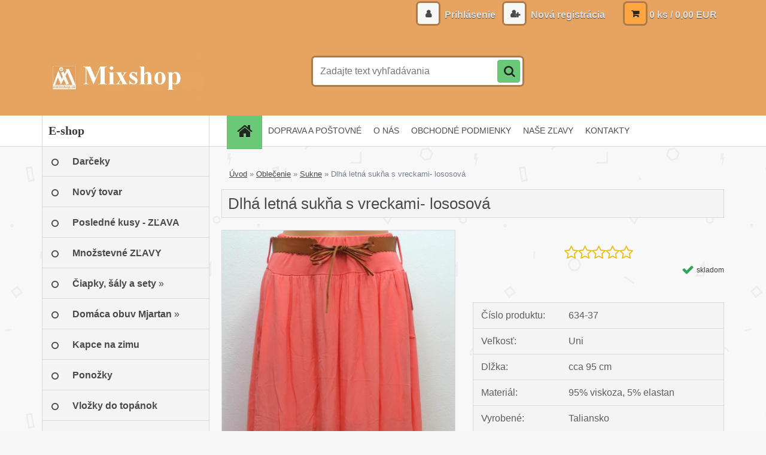

--- FILE ---
content_type: text/html; charset=utf-8
request_url: https://www.emixshop.sk/Dlha-letna-sukna-s-vreckami-lososova-d2197.htm
body_size: 16432
content:

    <!DOCTYPE html>
    <html xmlns:og="http://ogp.me/ns#" xmlns:fb="http://www.facebook.com/2008/fbml" lang="sk" class="tmpl__3r01">
      <head>
          <script>
              window.cookie_preferences = getCookieSettings('cookie_preferences');
              window.cookie_statistics = getCookieSettings('cookie_statistics');
              window.cookie_marketing = getCookieSettings('cookie_marketing');

              function getCookieSettings(cookie_name) {
                  if (document.cookie.length > 0)
                  {
                      cookie_start = document.cookie.indexOf(cookie_name + "=");
                      if (cookie_start != -1)
                      {
                          cookie_start = cookie_start + cookie_name.length + 1;
                          cookie_end = document.cookie.indexOf(";", cookie_start);
                          if (cookie_end == -1)
                          {
                              cookie_end = document.cookie.length;
                          }
                          return unescape(document.cookie.substring(cookie_start, cookie_end));
                      }
                  }
                  return false;
              }
          </script>
                    <script async src="https://www.googletagmanager.com/gtag/js?id=AW-950753059"></script>
                            <script>
                    window.dataLayer = window.dataLayer || [];
                    function gtag(){dataLayer.push(arguments)};
                    gtag('consent', 'default', {
                        'ad_storage': String(window.cookie_marketing) !== 'false' ? 'granted' : 'denied',
                        'analytics_storage': String(window.cookie_statistics) !== 'false' ? 'granted' : 'denied',
                        'ad_personalization': String(window.cookie_statistics) !== 'false' ? 'granted' : 'denied',
                        'ad_user_data': String(window.cookie_statistics) !== 'false' ? 'granted' : 'denied'
                    });
                    dataLayer.push({
                        'event': 'default_consent'
                    });
                </script>
                    <script>(function(w,d,s,l,i){w[l]=w[l]||[];w[l].push({'gtm.start':
          new Date().getTime(),event:'gtm.js'});var f=d.getElementsByTagName(s)[0],
        j=d.createElement(s),dl=l!='dataLayer'?'&l='+l:'';j.async=true;j.src=
        'https://www.googletagmanager.com/gtm.js?id='+i+dl;f.parentNode.insertBefore(j,f);
      })(window,document,'script','dataLayer','GTM-AW-950753059');
        window.dataLayer = window.dataLayer || [];
        window.dataLayer.push({
            event: 'eec.pageview',
            clientIP: '3.148.208.XX'
        });

    </script>
            <title>Mixshop: Sukne</title>
        <script type="text/javascript">var action_unavailable='action_unavailable';var id_language = 'sk';var id_country_code = 'SK';var language_code = 'sk-SK';var path_request = '/request.php';var type_request = 'POST';var cache_break = "2511"; var enable_console_debug = false; var enable_logging_errors = false;var administration_id_language = 'sk';var administration_id_country_code = 'SK';</script>          <script type="text/javascript" src="//ajax.googleapis.com/ajax/libs/jquery/1.8.3/jquery.min.js"></script>
          <script type="text/javascript" src="//code.jquery.com/ui/1.12.1/jquery-ui.min.js" ></script>
                  <script src="/wa_script/js/jquery.hoverIntent.minified.js?_=2025-01-14-11-59" type="text/javascript"></script>
        <script type="text/javascript" src="/admin/jscripts/jquery.qtip.min.js?_=2025-01-14-11-59"></script>
                  <script src="/wa_script/js/jquery.selectBoxIt.min.js?_=2025-01-14-11-59" type="text/javascript"></script>
                  <script src="/wa_script/js/bs_overlay.js?_=2025-01-14-11-59" type="text/javascript"></script>
        <script src="/wa_script/js/bs_design.js?_=2025-01-14-11-59" type="text/javascript"></script>
        <script src="/admin/jscripts/wa_translation.js?_=2025-01-14-11-59" type="text/javascript"></script>
        <link rel="stylesheet" type="text/css" href="/css/jquery.selectBoxIt.wa_script.css?_=2025-01-14-11-59" media="screen, projection">
        <link rel="stylesheet" type="text/css" href="/css/jquery.qtip.lupa.css?_=2025-01-14-11-59">
        
                  <script src="/wa_script/js/jquery.colorbox-min.js?_=2025-01-14-11-59" type="text/javascript"></script>
          <link rel="stylesheet" type="text/css" href="/css/colorbox.css?_=2025-01-14-11-59">
          <script type="text/javascript">
            jQuery(document).ready(function() {
              (function() {
                function createGalleries(rel) {
                  var regex = new RegExp(rel + "\\[(\\d+)]"),
                      m, group = "g_" + rel, groupN;
                  $("a[rel*=" + rel + "]").each(function() {
                    m = regex.exec(this.getAttribute("rel"));
                    if(m) {
                      groupN = group + m[1];
                    } else {
                      groupN = group;
                    }
                    $(this).colorbox({
                      rel: groupN,
                      slideshow:true,
                       maxWidth: "85%",
                       maxHeight: "85%",
                       returnFocus: false
                    });
                  });
                }
                createGalleries("lytebox");
                createGalleries("lyteshow");
              })();
            });</script>
          <script type="text/javascript">
      function init_products_hovers()
      {
        jQuery(".product").hoverIntent({
          over: function(){
            jQuery(this).find(".icons_width_hack").animate({width: "130px"}, 300, function(){});
          } ,
          out: function(){
            jQuery(this).find(".icons_width_hack").animate({width: "10px"}, 300, function(){});
          },
          interval: 40
        });
      }
      jQuery(document).ready(function(){

        jQuery(".param select, .sorting select").selectBoxIt();

        jQuery(".productFooter").click(function()
        {
          var $product_detail_link = jQuery(this).parent().find("a:first");

          if($product_detail_link.length && $product_detail_link.attr("href"))
          {
            window.location.href = $product_detail_link.attr("href");
          }
        });
        init_products_hovers();
        
        ebar_details_visibility = {};
        ebar_details_visibility["user"] = false;
        ebar_details_visibility["basket"] = false;

        ebar_details_timer = {};
        ebar_details_timer["user"] = setTimeout(function(){},100);
        ebar_details_timer["basket"] = setTimeout(function(){},100);

        function ebar_set_show($caller)
        {
          var $box_name = $($caller).attr("id").split("_")[0];

          ebar_details_visibility["user"] = false;
          ebar_details_visibility["basket"] = false;

          ebar_details_visibility[$box_name] = true;

          resolve_ebar_set_visibility("user");
          resolve_ebar_set_visibility("basket");
        }

        function ebar_set_hide($caller)
        {
          var $box_name = $($caller).attr("id").split("_")[0];

          ebar_details_visibility[$box_name] = false;

          clearTimeout(ebar_details_timer[$box_name]);
          ebar_details_timer[$box_name] = setTimeout(function(){resolve_ebar_set_visibility($box_name);},300);
        }

        function resolve_ebar_set_visibility($box_name)
        {
          if(   ebar_details_visibility[$box_name]
             && jQuery("#"+$box_name+"_detail").is(":hidden"))
          {
            jQuery("#"+$box_name+"_detail").slideDown(300);
          }
          else if(   !ebar_details_visibility[$box_name]
                  && jQuery("#"+$box_name+"_detail").not(":hidden"))
          {
            jQuery("#"+$box_name+"_detail").slideUp(0, function() {
              $(this).css({overflow: ""});
            });
          }
        }

        
        jQuery("#user_icon, #basket_icon").hoverIntent({
          over: function(){
            ebar_set_show(this);
            
          } ,
          out: function(){
            ebar_set_hide(this);
          },
          interval: 40
        });
        
        jQuery("#user_icon").click(function(e)
        {
          if(jQuery(e.target).attr("id") == "user_icon")
          {
            window.location.href = "https://www.emixshop.sk/mixshop/e-login/";
          }
        });

        jQuery("#basket_icon").click(function(e)
        {
          if(jQuery(e.target).attr("id") == "basket_icon")
          {
            window.location.href = "https://www.emixshop.sk/mixshop/e-basket/";
          }
        });
      
      });
    </script>        <meta http-equiv="Content-language" content="sk">
        <meta http-equiv="Content-Type" content="text/html; charset=utf-8">
        <meta name="language" content="slovak">
        <meta name="keywords" content="sukne, sukňa, letná sukňa, talianská sukňa, dlhá sukňa">
        <meta name="description" content="Ľahká a vzdušná letná sukňa s vreckami a ozdobným opaskom je vhodná na každodenné nosenie v letných mesiacoch. Vnútri je spodnička dlhá cca 35 cm a">
        <meta name="revisit-after" content="1 Days">
        <meta name="distribution" content="global">
        <meta name="expires" content="never">
                  <meta name="expires" content="never">
                    <link rel="previewimage" href="https://www.emixshop.sk/fotky30360/fotos/_vyr_219705-IMG_4938.jpg" />
                    <link rel="canonical" href="https://www.emixshop.sk/Dlha-letna-sukna-s-vreckami-lososova-d2197.htm?tab=description"/>
          <meta property="og:image" content="http://www.emixshop.sk/fotky30360/fotos/_vyr_219705-IMG_4938.jpg" />
<meta property="og:image:secure_url" content="https://www.emixshop.sk/fotky30360/fotos/_vyr_219705-IMG_4938.jpg" />
<meta property="og:image:type" content="image/jpeg" />
<meta property="og:url" content="http://www.emixshop.sk/mixshop/eshop/16-1-Oblecenie/0/5/2197-Dlha-letna-sukna-s-vreckami-lososova" />
<meta property="og:title" content="Dlhá letná sukňa s vreckami- lososová" />
<meta property="og:description" content="Ľahká a vzdušná letná sukňa s vreckami a ozdobným opaskom je vhodná na každodenné nosenie v letných mesiacoch. Vnútri je spodnička dlhá cca 35 cm a" />
<meta property="og:type" content="product" />
<meta property="og:site_name" content="Mixshop: Domáca obuv, textil a drobnosti" />

<meta name="google-site-verification" content="yom625cldhZBq5rLuGk_Z9N_zg7aTtkhhzS-pcDUwbs"/>            <meta name="robots" content="index, follow">
                    <link rel="stylesheet" type="text/css" href="/css/lang_dependent_css/lang_sk.css?_=2025-01-14-11-59" media="screen, projection">
                <link rel='stylesheet' type='text/css' href='/wa_script/js/styles.css?_=2025-01-14-11-59'>
        <script language='javascript' type='text/javascript' src='/wa_script/js/javascripts.js?_=2025-01-14-11-59'></script>
        <script language='javascript' type='text/javascript' src='/wa_script/js/check_tel.js?_=2025-01-14-11-59'></script>
          <script src="/assets/javascripts/buy_button.js?_=2025-01-14-11-59"></script>
            <script type="text/javascript" src="/wa_script/js/bs_user.js?_=2025-01-14-11-59"></script>
        <script type="text/javascript" src="/wa_script/js/bs_fce.js?_=2025-01-14-11-59"></script>
        <script type="text/javascript" src="/wa_script/js/bs_fixed_bar.js?_=2025-01-14-11-59"></script>
        <script type="text/javascript" src="/bohemiasoft/js/bs.js?_=2025-01-14-11-59"></script>
        <script src="/wa_script/js/jquery.number.min.js?_=2025-01-14-11-59" type="text/javascript"></script>
        <script type="text/javascript">
            BS.User.id = 30360;
            BS.User.domain = "mixshop";
            BS.User.is_responsive_layout = true;
            BS.User.max_search_query_length = 50;
            BS.User.max_autocomplete_words_count = 5;

            WA.Translation._autocompleter_ambiguous_query = ' Hľadaný výraz je pre našeptávač príliš všeobecný. Zadajte prosím ďalšie znaky, slová alebo pokračujte odoslaním formulára pre vyhľadávanie.';
            WA.Translation._autocompleter_no_results_found = ' Neboli nájdené žiadne produkty ani kategórie.';
            WA.Translation._error = " Chyba";
            WA.Translation._success = " Úspech";
            WA.Translation._warning = " Upozornenie";
            WA.Translation._multiples_inc_notify = '<p class="multiples-warning"><strong>Tento produkt je možné objednať iba v násobkoch #inc#. </strong><br><small>Vami zadaný počet kusov bol navýšený podľa tohto násobku.</small></p>';
            WA.Translation._shipping_change_selected = " Zmeniť...";
            WA.Translation._shipping_deliver_to_address = "_shipping_deliver_to_address";

            BS.Design.template = {
              name: "3r01",
              is_selected: function(name) {
                if(Array.isArray(name)) {
                  return name.indexOf(this.name) > -1;
                } else {
                  return name === this.name;
                }
              }
            };
            BS.Design.isLayout3 = true;
            BS.Design.templates = {
              TEMPLATE_ARGON: "argon",TEMPLATE_NEON: "neon",TEMPLATE_CARBON: "carbon",TEMPLATE_XENON: "xenon",TEMPLATE_AURUM: "aurum",TEMPLATE_CUPRUM: "cuprum",TEMPLATE_ERBIUM: "erbium",TEMPLATE_CADMIUM: "cadmium",TEMPLATE_BARIUM: "barium",TEMPLATE_CHROMIUM: "chromium",TEMPLATE_SILICIUM: "silicium",TEMPLATE_IRIDIUM: "iridium",TEMPLATE_INDIUM: "indium",TEMPLATE_OXYGEN: "oxygen",TEMPLATE_HELIUM: "helium",TEMPLATE_FLUOR: "fluor",TEMPLATE_FERRUM: "ferrum",TEMPLATE_TERBIUM: "terbium",TEMPLATE_URANIUM: "uranium",TEMPLATE_ZINCUM: "zincum",TEMPLATE_CERIUM: "cerium",TEMPLATE_KRYPTON: "krypton",TEMPLATE_THORIUM: "thorium",TEMPLATE_ETHERUM: "etherum",TEMPLATE_KRYPTONIT: "kryptonit",TEMPLATE_TITANIUM: "titanium",TEMPLATE_PLATINUM: "platinum"            };
        </script>
        <script>
$(function() {
$('.page-e-basket form[name="voucher"]').insertBefore('.free_shipping_info_full');
let voucherInput = $('#voucher-code');
if(voucherInput) {
voucherInput.attr('placeholder', 'Sem vložte zľavový kupón');
};
});
</script>
          <script src="/js/progress_button/modernizr.custom.js"></script>
                      <link rel="stylesheet" type="text/css" href="/bower_components/owl.carousel/dist/assets/owl.carousel.min.css" />
            <link rel="stylesheet" type="text/css" href="/bower_components/owl.carousel/dist/assets/owl.theme.default.min.css" />
            <script src="/bower_components/owl.carousel/dist/owl.carousel.min.js"></script>
                    <link rel="stylesheet" type="text/css" href="//static.bohemiasoft.com/jave/style.css?_=2025-01-14-11-59" media="screen">
                    <link rel="stylesheet" type="text/css" href="/css/font-awesome.4.7.0.min.css" media="screen">
          <link rel="stylesheet" type="text/css" href="/sablony/nove/3r01/3r01violet/css/product_var3.css?_=2025-01-14-11-59" media="screen">
                    <link rel="stylesheet"
                type="text/css"
                id="tpl-editor-stylesheet"
                href="/sablony/nove/3r01/3r01violet/css/colors.css?_=2025-01-14-11-59"
                media="screen">

          <meta name="viewport" content="width=device-width, initial-scale=1.0">
          <link rel="stylesheet" 
                   type="text/css" 
                   href="https://static.bohemiasoft.com/custom-css/neon.css?_1764923377" 
                   media="screen"><link rel="stylesheet" type="text/css" href="/css/steps_order.css?_=2025-01-14-11-59" media="screen"><style type="text/css">
               <!--#site_logo{
                  width: 275px;
                  height: 100px;
                  background-image: url('/fotky30360/design_setup/images/custom_image_logo.jpg?cache_time=1662365577');
                  background-repeat: no-repeat;
                  
                }html body .myheader { 
          background-image: none;
          border: black;
          background-repeat: repeat;
          background-position: 0px 0px;
          background-color: #e7a460;
        }#page_background{
                  
                  background-repeat: repeat;
                  background-position: 0px 0px;
                  background-color: transparent;
                }.bgLupa{
                  padding: 0;
                  border: none;
                }
      /***font kategorie - hover, active***/
      body #page .leftmenu2 ul li a:hover, body #page .leftmenu2 ul li.leftmenuAct a {
                  color:#000000 !important;
      }
      body #page .leftmenu ul li a:hover, body #page .leftmenu ul li.leftmenuAct a {
                  color:#000000 !important;
      }
      /***pozadi kategorie - hover, active***/
      body #page .leftmenu2 ul li a:hover, body #page .leftmenu2 ul li.leftmenuAct a {
                  background-color:#eb8f33!important;
      }
      #left-box .leftmenu > ul > li:hover > a, html #page ul li.leftmenuAct a, #left-box ul li a:hover {
                  background-color:#eb8f33!important;
      }
      /***font podkategorie***/
      body #page .leftmenu2 ul ul li a {
                  color:#000000!important;
        }
      body #page .leftmenu ul ul li a, body #page .leftmenu ul li.leftmenuAct ul li a {
            color:#000000!important;
            border-color:#000000!important;
        }
      /***pozadi podkategorie***/
      body #page .leftmenu2 ul ul li a {
                  background-color:#e7a460!important;
      }
      body #page .leftmenu ul ul li a, #left-box .leftmenu ul ul::after, #left-box .leftmenu ul ul, html #page ul ul li.leftmenuAct {
                  background-color:#e7a460!important;
      }
      /***font podkategorie - hover, active***/
      body #page .leftmenu2 ul ul li a:hover, body #page .leftmenu2 ul ul li.leftmenu2Act a{
                  color: #ffffff !important;
        }
      body #page .leftmenu ul ul li a:hover, body #page .leftmenu ul li.leftmenuAct ul li a:hover{
            color: #ffffff !important;
        }

 :root { 
 }
-->
                </style>          <link rel="stylesheet" type="text/css" href="/fotky30360/design_setup/css/user_defined.css?_=1743933028" media="screen, projection">
                    <script type="text/javascript" src="/admin/jscripts/wa_dialogs.js?_=2025-01-14-11-59"></script>
                <script type="text/javascript" src="/wa_script/js/search_autocompleter.js?_=2025-01-14-11-59"></script>
                <link rel="stylesheet" type="text/css" href="/assets/vendor/magnific-popup/magnific-popup.css" />
      <script src="/assets/vendor/magnific-popup/jquery.magnific-popup.js"></script>
      <script type="text/javascript">
        BS.env = {
          decPoint: ",",
          basketFloatEnabled: false        };
      </script>
      <script type="text/javascript" src="/node_modules/select2/dist/js/select2.min.js"></script>
      <script type="text/javascript" src="/node_modules/maximize-select2-height/maximize-select2-height.min.js"></script>
      <script type="text/javascript">
        (function() {
          $.fn.select2.defaults.set("language", {
            noResults: function() {return " Žiadny záznam nebol nájdený"},
            inputTooShort: function(o) {
              var n = o.minimum - o.input.length;
              return "_input_too_short".replace("#N#", n);
            }
          });
          $.fn.select2.defaults.set("width", "100%")
        })();

      </script>
      <link type="text/css" rel="stylesheet" href="/node_modules/select2/dist/css/select2.min.css" />
      <script type="text/javascript" src="/wa_script/js/countdown_timer.js?_=2025-01-14-11-59"></script>
      <script type="text/javascript" src="/wa_script/js/app.js?_=2025-01-14-11-59"></script>
      <script type="text/javascript" src="/node_modules/jquery-validation/dist/jquery.validate.min.js"></script>

      
          </head>
            <!-- Glami piXel -->
        <script>
            (function(f, a, s, h, i, o, n) {f['GlamiTrackerObject'] = i;
                f[i]=f[i]||function(){(f[i].q=f[i].q||[]).push(arguments)};o=a.createElement(s),
                    n=a.getElementsByTagName(s)[0];o.async=1;o.src=h;n.parentNode.insertBefore(o,n)
            })(window, document, 'script', '//www.glami.cz/js/compiled/pt.js', 'glami');
            glami('create', 'CF6CE84E319D08A4D35547D21587C76A', 'sk');
            glami('track', 'PageView');
        </script>
        <!-- End Glami piXel -->
          <body class="lang-sk layout3 not-home page-product-detail page-product-2197 basket-empty vat-payer-n alternative-currency-n" >
      <!-- Google Tag Manager (noscript) end -->
    <noscript><iframe src="https://www.googletagmanager.com/ns.html?id=GTM-AW-950753059"
                      height="0" width="0" style="display:none;visibility:hidden"></iframe></noscript>
    <!-- End Google Tag Manager (noscript) -->
          <a name="topweb"></a>
        
  <div id="responsive_layout_large"></div><div id="page">    <script type="text/javascript">
      var responsive_articlemenu_name = ' Menu';
      var responsive_eshopmenu_name = ' E-shop';
    </script>
        <div class="myheader">
            <div class="content">
            <div class="logo-wrapper">
            <a id="site_logo" href="//www.emixshop.sk" class="mylogo" aria-label="Logo"></a>
    </div>
                <div id="search">
      <form name="search" id="searchForm" action="/search-engine.htm" method="GET" enctype="multipart/form-data">
        <label for="q" class="title_left2"> Hľadanie</label>
        <p>
          <input name="slovo" type="text" class="inputBox" id="q" placeholder=" Zadajte text vyhľadávania" maxlength="50">
          
          <input type="hidden" id="source_service" value="www.webareal.sk">
        </p>
        <div class="wrapper_search_submit">
          <input type="submit" class="search_submit" aria-label="search" name="search_submit" value="">
        </div>
        <div id="search_setup_area">
          <input id="hledatjak2" checked="checked" type="radio" name="hledatjak" value="2">
          <label for="hledatjak2">Hľadať v tovare</label>
          <br />
          <input id="hledatjak1"  type="radio" name="hledatjak" value="1">
          <label for="hledatjak1">Hľadať v článkoch</label>
                    <script type="text/javascript">
            function resolve_search_mode_visibility()
            {
              if (jQuery('form[name=search] input').is(':focus'))
              {
                if (jQuery('#search_setup_area').is(':hidden'))
                {
                  jQuery('#search_setup_area').slideDown(400);
                }
              }
              else
              {
                if (jQuery('#search_setup_area').not(':hidden'))
                {
                  jQuery('#search_setup_area').slideUp(400);
                }
              }
            }

            $('form[name=search] input').click(function() {
              this.focus();
            });

            jQuery('form[name=search] input')
                .focus(function() {
                  resolve_search_mode_visibility();
                })
                .blur(function() {
                  setTimeout(function() {
                    resolve_search_mode_visibility();
                  }, 1000);
                });

          </script>
                  </div>
      </form>
    </div>
          </div>
          </div>
    <script type="text/javascript" src="/wa_script/js/wz_tooltip.js"></script><div id="page_background">      <div class="hack-box"><!-- HACK MIN WIDTH FOR IE 5, 5.5, 6  -->
                  <div id="masterpage" ><!-- MASTER PAGE -->
              <div id="header">          </div><!-- END HEADER -->
          
  <div id="ebar" class="" >        <div id="ebar_set">
                <div id="user_icon">

                            <div id="user_detail">
                    <div id="user_arrow_tag"></div>
                    <div id="user_content_tag">
                        <div id="user_content_tag_bg">
                            <a href="/mixshop/e-login/"
                               class="elink user_login_text"
                               >
                               Prihlásenie                            </a>
                            <a href="/mixshop/e-register/"
                               class="elink user-logout user_register_text"
                               >
                               Nová registrácia                            </a>
                        </div>
                    </div>
                </div>
            
        </div>
        
                <div id="basket_icon" >
            <div id="basket_detail">
                <div id="basket_arrow_tag"></div>
                <div id="basket_content_tag">
                    <a id="quantity_tag" href="/mixshop/e-basket" rel="nofollow" class="elink">0 ks / 0,00&nbsp;EUR</a>
                                    </div>
            </div>
        </div>
                <a id="basket_tag"
           href="mixshop/e-basket"
           rel="nofollow"
           class="elink">
            <span id="basket_tag_left">&nbsp;</span>
            <span id="basket_tag_right">
                0 ks            </span>
        </a>
                </div></div>    <!--[if IE 6]>
    <style>
    #main-menu ul ul{visibility:visible;}
    </style>
    <![endif]-->

    
    <div id="topmenu"><!-- TOPMENU -->
            <div id="main-menu" class="">
                 <ul>
            <li class="eshop-menu-home">
              <a href="//www.emixshop.sk" class="top_parent_act" aria-label="Homepage">
                              </a>
            </li>
          </ul>
          
<ul><li class="eshop-menu-5 eshop-menu-order-1 eshop-menu-odd"><a href="/DOPRAVA-A-POSTOVNE-a5_0.htm"  class="top_parent">DOPRAVA  A POŠTOVNÉ</a>
</li></ul>
<ul><li class="eshop-menu-1 eshop-menu-order-2 eshop-menu-even"><a href="/O-NAS-a1_0.htm"  class="top_parent">O NÁS</a>
</li></ul>
<ul><li class="eshop-menu-3 eshop-menu-order-3 eshop-menu-odd"><a href="/OBCHODNE-PODMIENKY-a3_0.htm"  class="top_parent">OBCHODNÉ PODMIENKY</a>
</li></ul>
<ul><li class="eshop-menu-4 eshop-menu-order-4 eshop-menu-even"><a href="/NASE-ZLAVY-a4_0.htm"  class="top_parent">NAŠE ZĽAVY</a>
</li></ul>
<ul><li class="eshop-menu-2 eshop-menu-order-5 eshop-menu-odd"><a href="/KONTAKTY-a2_0.htm"  class="top_parent">KONTAKTY</a>
</li></ul>      </div>
    </div><!-- END TOPMENU -->
              <div id="aroundpage"><!-- AROUND PAGE -->
            
      <!-- LEFT BOX -->
      <div id="left-box">
              <div class="menu-typ-2" id="left_eshop">
                <p class="title_left_eshop">E-shop</p>
          
        <div id="inleft_eshop">
          <div class="leftmenu">
                <ul class="root-eshop-menu">
              <li class="leftmenuDef category-menu-22 category-menu-order-1 category-menu-odd">
          <a href="/Darceky-c22_0_1.htm">            <strong>
              Darčeky            </strong>
            </a>        </li>

                <li class="leftmenuDef category-menu-19 category-menu-order-2 category-menu-even">
          <a href="/Novy-tovar-c19_0_1.htm">            <strong>
              Nový tovar            </strong>
            </a>        </li>

                <li class="leftmenuDef category-menu-28 category-menu-order-3 category-menu-odd">
          <a href="/Posledne-kusy-ZLAVA-c28_0_1.htm">            <strong>
              Posledné kusy - ZĽAVA             </strong>
            </a>        </li>

                <li class="leftmenuDef category-menu-29 category-menu-order-4 category-menu-even">
          <a href="/Mnozstevne-ZLAVY-c29_0_1.htm">            <strong>
              Množstevné ZĽAVY             </strong>
            </a>        </li>

                <li class="sub leftmenuDef category-menu-14 category-menu-order-5 category-menu-odd">
          <a href="/ciapky-saly-a-rukavice">            <strong>
              Čiapky, šály a sety             </strong>
            &#187;      <!--[if IE 7]><!--></a><!--<![endif]-->
      <!--[if lte IE 6]><table><tr><td><![endif]-->
          <ul class="eshop-submenu level-2">
              <li class="leftmenuDef category-submenu-6 masonry_item">
          <a href="/damske-ciapky">            <strong>
              Dámske čiapky             </strong>
            </a>        </li>

                <li class="leftmenuDef category-submenu-47 masonry_item">
          <a href="/Damske-sety-c14_47_2.htm">            <strong>
              Dámske sety            </strong>
            </a>        </li>

                <li class="leftmenuDef category-submenu-7 masonry_item">
          <a href="/saly">            <strong>
              Dámske šály a čelenky            </strong>
            </a>        </li>

                <li class="leftmenuDef category-submenu-9 masonry_item">
          <a href="/Rukavice-c14_9_2.htm">            <strong>
              Rukavice            </strong>
            </a>        </li>

                <li class="leftmenuDef category-submenu-57 masonry_item">
          <a href="/Panske-sety-c14_57_2.htm">            <strong>
              Pánske sety            </strong>
            </a>        </li>

                <li class="leftmenuDef category-submenu-58 masonry_item">
          <a href="/Panske-ciapky-c14_58_2.htm">            <strong>
              Pánske čiapky             </strong>
            </a>        </li>

            </ul>
      <style>
        #left-box .remove_point a::before
        {
          display: none;
        }
      </style>
          <!--[if lte IE 6]></td></tr></table></a><![endif]-->
      </a>        </li>

                <li class="sub leftmenuDef category-menu-5 category-menu-order-6 category-menu-even">
          <a href="/domaca-obuv-mjartan">            <strong>
              Domáca obuv Mjartan            </strong>
            &#187;      <!--[if IE 7]><!--></a><!--<![endif]-->
      <!--[if lte IE 6]><table><tr><td><![endif]-->
          <ul class="eshop-submenu level-2">
              <li class="leftmenuDef category-submenu-48 masonry_item">
          <a href="/Damske-papuce-a-slapky-Mjartan-c5_48_2.htm">            <strong>
              Dámske papuče a šľapky Mjartan            </strong>
            </a>        </li>

                <li class="leftmenuDef category-submenu-49 masonry_item">
          <a href="/Panske-papuce-a-slapky-Mjartan-c5_49_2.htm">            <strong>
              Pánske papuče a šľapky Mjartan            </strong>
            </a>        </li>

            </ul>
      <style>
        #left-box .remove_point a::before
        {
          display: none;
        }
      </style>
          <!--[if lte IE 6]></td></tr></table></a><![endif]-->
      </a>        </li>

                <li class="leftmenuDef category-menu-15 category-menu-order-7 category-menu-odd">
          <a href="/Kapce">            <strong>
              Kapce na zimu            </strong>
            </a>        </li>

                <li class="leftmenuDef category-menu-17 category-menu-order-8 category-menu-even">
          <a href="/ponozky">            <strong>
              Ponožky            </strong>
            </a>        </li>

                <li class="leftmenuDef category-menu-27 category-menu-order-9 category-menu-odd">
          <a href="/Vlozky-do-topanok-c27_0_1.htm">            <strong>
              Vložky do topánok            </strong>
            </a>        </li>

                <li class="leftmenuDef category-menu-8 category-menu-order-10 category-menu-even">
          <a href="/www-emixshop-sk/penazenky">            <strong>
              Peňaženky            </strong>
            </a>        </li>

                <li class="sub leftmenuDef category-menu-11 category-menu-order-11 category-menu-odd">
          <a href="/www-emixshop-sk/kabelky-tasky">            <strong>
              Kabelky a tašky            </strong>
            &#187;      <!--[if IE 7]><!--></a><!--<![endif]-->
      <!--[if lte IE 6]><table><tr><td><![endif]-->
          <ul class="eshop-submenu level-2">
              <li class="leftmenuDef category-submenu-10 masonry_item">
          <a href="/Spolocenske-kabelky-c11_10_2.htm">            <strong>
              Spoločenské kabelky            </strong>
            </a>        </li>

                <li class="leftmenuDef category-submenu-61 masonry_item">
          <a href="/Nakupne-tasky-c11_61_2.htm">            <strong>
              Nákupné tašky            </strong>
            </a>        </li>

                <li class="leftmenuDef category-submenu-62 masonry_item">
          <a href="/Kozmeticke-tasky-c11_62_2.htm">            <strong>
              Kozmetické tašky            </strong>
            </a>        </li>

            </ul>
      <style>
        #left-box .remove_point a::before
        {
          display: none;
        }
      </style>
          <!--[if lte IE 6]></td></tr></table></a><![endif]-->
      </a>        </li>

                <li class="sub leftmenuDef category-menu-13 category-menu-order-12 category-menu-even">
          <a href="/Drobnosti-c13_0_1.htm">            <strong>
              Drobnosti            </strong>
            &#187;      <!--[if IE 7]><!--></a><!--<![endif]-->
      <!--[if lte IE 6]><table><tr><td><![endif]-->
          <ul class="eshop-submenu level-2">
              <li class="leftmenuDef category-submenu-27 masonry_item">
          <a href="/Samolepiace-kamienky-c13_27_2.htm">            <strong>
              Samolepiace kamienky            </strong>
            </a>        </li>

                <li class="leftmenuDef category-submenu-28 masonry_item">
          <a href="/Vejare-c13_28_2.htm">            <strong>
              Vejáre            </strong>
            </a>        </li>

                <li class="leftmenuDef category-submenu-45 masonry_item">
          <a href="/Prestieranie-na-stol-c13_45_2.htm">            <strong>
              Prestieranie na stôl            </strong>
            </a>        </li>

                <li class="leftmenuDef category-submenu-37 masonry_item">
          <a href="/Magnetky-c13_37_2.htm">            <strong>
              Magnetky            </strong>
            </a>        </li>

                <li class="leftmenuDef category-submenu-52 masonry_item">
          <a href="/Ostatne-drobnosti-c13_52_2.htm">            <strong>
              Ostatné drobnosti            </strong>
            </a>        </li>

            </ul>
      <style>
        #left-box .remove_point a::before
        {
          display: none;
        }
      </style>
          <!--[if lte IE 6]></td></tr></table></a><![endif]-->
      </a>        </li>

                <li class="sub leftmenuDef category-menu-20 category-menu-order-13 category-menu-odd">
          <a href="/Obrusy-c20_0_1.htm">            <strong>
              Obrusy            </strong>
            &#187;      <!--[if IE 7]><!--></a><!--<![endif]-->
      <!--[if lte IE 6]><table><tr><td><![endif]-->
          <ul class="eshop-submenu level-2">
              <li class="leftmenuDef category-submenu-14 masonry_item">
          <a href="/Obrusy-140x180-cm-c20_14_2.htm">            <strong>
              Obrusy 140x180 cm            </strong>
            </a>        </li>

                <li class="leftmenuDef category-submenu-63 masonry_item">
          <a href="/Obrusy-140x140-cm-c20_63_2.htm">            <strong>
              Obrusy 140x140 cm            </strong>
            </a>        </li>

                <li class="leftmenuDef category-submenu-64 masonry_item">
          <a href="/Obrusy-140x220-cm-c20_64_2.htm">            <strong>
              Obrusy 140x220 cm            </strong>
            </a>        </li>

                <li class="leftmenuDef category-submenu-65 masonry_item">
          <a href="/Okruhle-obrusy-c20_65_2.htm">            <strong>
              Okrúhle obrusy            </strong>
            </a>        </li>

                <li class="leftmenuDef category-submenu-69 masonry_item">
          <a href="/Obrus-40x90-cm-c20_69_2.htm">            <strong>
              Obrus 40x90 cm            </strong>
            </a>        </li>

            </ul>
      <style>
        #left-box .remove_point a::before
        {
          display: none;
        }
      </style>
          <!--[if lte IE 6]></td></tr></table></a><![endif]-->
      </a>        </li>

                <li class="sub leftmenuDef category-menu-16 category-menu-order-14 category-menu-even selected-category">
          <a href="/Oblecenie-c16_0_1.htm">            <strong>
              Oblečenie            </strong>
            &#187;      <!--[if IE 7]><!--></a><!--<![endif]-->
      <!--[if lte IE 6]><table><tr><td><![endif]-->
          <ul class="eshop-submenu level-2">
              <li class="leftmenuDef category-submenu-67 masonry_item">
          <a href="/Damske-leginy-c16_67_2.htm">            <strong>
              Dámske legíny            </strong>
            </a>        </li>

                <li class="leftmenuDef category-submenu-39 selected-category masonry_item">
          <a href="/Sukne-c16_39_2.htm">            <strong>
              Sukne            </strong>
            </a>        </li>

                <li class="leftmenuDef category-submenu-68 masonry_item">
          <a href="/Damske-letne-nohavice-c16_68_2.htm">            <strong>
              Dámske letné nohavice            </strong>
            </a>        </li>

                <li class="leftmenuDef category-submenu-22 masonry_item">
          <a href="/Saty-c16_22_2.htm">            <strong>
              Šaty            </strong>
            </a>        </li>

            </ul>
      <style>
        #left-box .remove_point a::before
        {
          display: none;
        }
      </style>
          <!--[if lte IE 6]></td></tr></table></a><![endif]-->
      </a>        </li>

                <li class="sub leftmenuDef category-menu-9 category-menu-order-15 category-menu-odd">
          <a href="/Hracky-15">            <strong>
              Hračky            </strong>
            &#187;      <!--[if IE 7]><!--></a><!--<![endif]-->
      <!--[if lte IE 6]><table><tr><td><![endif]-->
          <ul class="eshop-submenu level-2">
              <li class="leftmenuDef category-submenu-53 masonry_item">
          <a href="/Fidget-spinner-c9_53_2.htm">            <strong>
              Fidget spinner             </strong>
            </a>        </li>

                <li class="leftmenuDef category-submenu-21 masonry_item">
          <a href="/Naramky-c9_21_2.htm">            <strong>
              Náramky            </strong>
            </a>        </li>

            </ul>
      <style>
        #left-box .remove_point a::before
        {
          display: none;
        }
      </style>
          <!--[if lte IE 6]></td></tr></table></a><![endif]-->
      </a>        </li>

                <li class="leftmenuDef category-menu-4 category-menu-order-16 category-menu-even">
          <a href="/umele-kvety">            <strong>
              Umelé kvety            </strong>
            </a>        </li>

                <li class="leftmenuDef category-menu-24 category-menu-order-17 category-menu-odd">
          <a href="/Vejare-c24_0_1.htm">            <strong>
              Vejáre            </strong>
            </a>        </li>

                <li class="sub leftmenuDef category-menu-2 category-menu-order-18 category-menu-even">
          <a href="/vykrajovacky-a-formicky">            <strong>
              Vykrajovačky a formičky            </strong>
            &#187;      <!--[if IE 7]><!--></a><!--<![endif]-->
      <!--[if lte IE 6]><table><tr><td><![endif]-->
          <ul class="eshop-submenu level-2">
              <li class="leftmenuDef category-submenu-17 masonry_item">
          <a href="/Vykrajovacky-c2_17_2.htm">            <strong>
              Vykrajovačky            </strong>
            </a>        </li>

                <li class="leftmenuDef category-submenu-15 masonry_item">
          <a href="/Formicky-c2_15_2.htm">            <strong>
              Formičky            </strong>
            </a>        </li>

                <li class="leftmenuDef category-submenu-41 masonry_item">
          <a href="/Valceky-kostice-a-ine-pomocky-c2_41_2.htm">            <strong>
              Valčeky, kostice a iné pomôcky            </strong>
            </a>        </li>

            </ul>
      <style>
        #left-box .remove_point a::before
        {
          display: none;
        }
      </style>
          <!--[if lte IE 6]></td></tr></table></a><![endif]-->
      </a>        </li>

                <li class="leftmenuDef category-menu-25 category-menu-order-19 category-menu-odd">
          <a href="/Mixshop-Kamenny-obchod-c25_0_1.htm">            <strong>
              Mixshop - Kamenný obchod            </strong>
            </a>        </li>

            </ul>
      <style>
        #left-box .remove_point a::before
        {
          display: none;
        }
      </style>
              </div>
        </div>

        
        <div id="footleft1">
                  </div>

            </div>
          <div id="left3">
      <div id="inleft3_top"></div>
      <div id="inleft3">
        <div id="fb-root" style="text-align: center;"> </div>
<p>
<script src="https://connect.facebook.net/sk_SK/sdk.js#xfbml=1&amp;version=v3.2" async=""></script>
</p>
<div class="fb-page" data-href="https://www.facebook.com/Emixshopsk-2015641145199698" data-small-header="true" data-adapt-container-width="true" data-hide-cover="false" data-show-facepile="false" style="text-align: center;">
<blockquote class="fb-xfbml-parse-ignore" cite="https://www.facebook.com/Emixshopsk-2015641145199698"><a href="https://www.facebook.com/Emixshopsk-2015641145199698">Emixshop.sk</a></blockquote>
</div>
<div style="text-align: center; margin: 0.5cm;"><a href="https://www.najnakup.sk/" title="NajNákup.sk- porovnanie cien tovarov. Objavte najlepšie ceny na slovenskom internete."><img src="https://www.najnakup.sk/images/countries/logo3_120_30_SVK_B.png" style="border: 0pt;" alt="NajNakup.sk - Objavte najlepšie ceny na slovenskom internete." /></a></div>
<div style="text-align: center; margin: 0.5cm;"><a href="https://www.pricemania.sk" target="_blank" title="Pricemania.sk – Porovnanie cien" rel="noopener"><img src="https://y1.sk/general/logo-partner.jpg" alt="Pricemania.sk – Porovnanie cien" /></a></div>
<div style="text-align: center; margin: 0.5cm;"><a href="https://www.heureka.sk/?h%5Bfraze%5D=panska+suprava+ciapka+sal" title="Heureka.sk - Porovnanie produktov a cien z internetových obchodov"><img width="120" height="90" src="https://im9.cz/sk/bannery/sk_heureka_120x90.gif" alt="Heureka.sk - Porovnanie produktov a cien z internetových obchodov" /></a></div>
<p style="text-align: justify;"><span style="color: #ff6600; font-size: medium; font-family: 'trebuchet ms', geneva;"><strong>* Doprava ZADARMO pri nákupe nad 70 Eur</strong></span></p>
<p style="text-align: justify;"><span style="color: #ff6600; font-size: medium; font-family: 'trebuchet ms', geneva;"><strong>* Zľava 4% pre registrovaných.</strong></span></p>
<p style="text-align: justify;"></p>              </div>
      <div id="inleft3_foot"></div>
    </div>
          </div><!-- END LEFT BOX -->
            <div id="right-box"><!-- RIGHT BOX2 -->
              </div><!-- END RIGHT BOX -->
      

            <hr class="hide">
                        <div id="centerpage2"><!-- CENTER PAGE -->
              <div id="incenterpage2"><!-- in the center -->
                        
        <!-- Glami piXel -->
        <script>
        glami('track', 'ViewContent', {
            content_type: 'product',
            item_ids: ['2197'], 
            product_names: ['Dlhá letná sukňa s vreckami- lososová'] 
        });
        </script>
        <!-- End Glami piXel -->
        <script type="text/javascript">
  var product_information = {
    id: '2197',
    name: 'Dlhá letná sukňa s vreckami- lososová',
    brand: '',
    price: '16.9',
    category: 'Sukne',
    is_variant: false,
    variant_id: 0  };
</script>
        <div id="fb-root"></div>
    <script>(function(d, s, id) {
            var js, fjs = d.getElementsByTagName(s)[0];
            if (d.getElementById(id)) return;
            js = d.createElement(s); js.id = id;
            js.src = "//connect.facebook.net/ sk_SK/all.js#xfbml=1&appId=";
            fjs.parentNode.insertBefore(js, fjs);
        }(document, 'script', 'facebook-jssdk'));</script>
      <script type="application/ld+json">
      {
        "@context": "http://schema.org",
        "@type": "Product",
                "name": "Mixshop: Sukne",
        "description": "Ľahká a vzdušná letná sukňa s vreckami a ozdobným opaskom je vhodná na každodenné nosenie v letných mesiacoch. Vnútri je",
                "image": "https://www.emixshop.sk/fotky30360/fotos/_vyr_219705-IMG_4938.jpg",
                "gtin13": "",
        "mpn": "",
        "sku": "634-37",
        "brand": "",

        "offers": {
            "@type": "Offer",
            "availability": "https://schema.org/InStock",
            "price": "16.90",
"priceCurrency": "EUR",
"priceValidUntil": "2036-01-19",
            "url": "https://www.emixshop.sk/Dlha-letna-sukna-s-vreckami-lososova-d2197.htm"
        }
      }
</script>
              <script type="application/ld+json">
{
    "@context": "http://schema.org",
    "@type": "BreadcrumbList",
    "itemListElement": [
    {
        "@type": "ListItem",
        "position": 1,
        "item": {
            "@id": "https://www.emixshop.sk",
            "name": "Home"
            }
    },     {
        "@type": "ListItem",
        "position": 2,
        "item": {
            "@id": "https://www.emixshop.sk/Oblecenie-c16_0_1.htm",
            "name": "Oblečenie"
        }
        },
     {
        "@type": "ListItem",
        "position": 3,
        "item": {
            "@id": "https://www.emixshop.sk/Sukne-c16_39_2.htm",
            "name": "Sukne"
        }
        },
    {
        "@type": "ListItem",
        "position": 4,
        "item": {
            "@id": "https://www.emixshop.sk/Dlha-letna-sukna-s-vreckami-lososova-d2197.htm",
            "name": "Dlhá letná sukňa s vreckami- lososová"
    }
    }
]}
</script>
          <script type="text/javascript" src="/wa_script/js/bs_variants.js?date=2462013"></script>
  <script type="text/javascript" src="/wa_script/js/rating_system.js"></script>
  <script type="text/javascript">
    <!--
    $(document).ready(function () {
      BS.Variants.register_events();
      BS.Variants.id_product = 2197;
    });

    function ShowImage2(name, width, height, domen) {
      window.open("/wa_script/image2.php?soub=" + name + "&domena=" + domen, "", "toolbar=no,scrollbars=yes,location=no,status=no,width=" + width + ",height=" + height + ",resizable=1,screenX=20,screenY=20");
    }
    ;
    // --></script>
  <script type="text/javascript">
    <!--
    function Kontrola() {
      if (document.theForm.autor.value == "") {
        document.theForm.autor.focus();
        BS.ui.popMessage.alert("Musíte vyplniť svoje meno");
        return false;
      }
      if (document.theForm.email.value == "") {
        document.theForm.email.focus();
        BS.ui.popMessage.alert("Musíte vyplniť svoj email");
        return false;
      }
      if (document.theForm.titulek.value == "") {
        document.theForm.titulek.focus();
        BS.ui.popMessage.alert("Vyplňte názov príspevku");
        return false;
      }
      if (document.theForm.prispevek.value == "") {
        document.theForm.prispevek.focus();
        BS.ui.popMessage.alert("Zadajte text príspevku");
        return false;
      }
      if (document.theForm.captcha.value == "") {
        document.theForm.captcha.focus();
        BS.ui.popMessage.alert("Opíšte bezpečnostný kód");
        return false;
      }
      if (jQuery("#captcha_image").length > 0 && jQuery("#captcha_input").val() == "") {
        jQuery("#captcha_input").focus();
        BS.ui.popMessage.alert("Opíšte text z bezpečnostného obrázku");
        return false;
      }

      }

      -->
    </script>
          <script type="text/javascript" src="/wa_script/js/detail.js?date=2022-06-01"></script>
          <script type="text/javascript">
      product_price = "17";
    product_price_non_ceil =   "16.9";
    currency = "EUR";
    currency_position = "1";
    tax_subscriber = "n";
    ceny_jak = "1";
    desetiny = "2";
    dph = "";
    currency_second = "";
    currency_second_rate = "0";
    lang = "";    </script>
          <script>
          related_click = false;
          $(document).ready(function () {
              $(".buy_btn").on("click", function(){
                    related_click = true;
              });

              $("#buy_btn, #buy_prg").on("click", function () {
                  var variant_selected_reload = false;
                  var url = window.location.href;
                  if (url.indexOf('?variant=not_selected') > -1)
                  {
                      url = window.location.href;
                  }
                  else
                  {
                      url = window.location.href + "?variant=not_selected";
                  }
                  if ($("#1SelectBoxIt").length !== undefined)
                  {
                      var x = $("#1SelectBoxIt").attr("aria-activedescendant");
                      if (x == 0)
                      {
                          variant_selected_reload = true;
                          document.cookie = "variantOne=unselected;path=/";
                      }
                      else
                      {
                          var id_ciselnik = $("#1SelectBoxItOptions #" + x).attr("data-val");
                          document.cookie = "variantOne=" + id_ciselnik + ";path=/";
                      }
                  }
                  else if ($("#1SelectBoxItText").length !== undefined)
                  {
                      var x = $("#1SelectBoxItText").attr("data-val");
                      if (x == 0)
                      {
                          variant_selected_reload = true;
                          document.cookie = "variantOne=unselected;path=/";
                      }
                      else
                      {
                          var id_ciselnik = $("#1SelectBoxItOptions #" + x).attr("data-val");
                          document.cookie = "variantOne=" + id_ciselnik + ";path=/";
                      }
                  }
                  if ($("#2SelectBoxIt").length !== undefined)
                  {
                      var x = $("#2SelectBoxIt").attr("aria-activedescendant");
                      if (x == 0)
                      {
                          variant_selected_reload = true;
                          document.cookie = "variantTwo=unselected;path=/";
                      }
                      else
                      {
                          var id_ciselnik = $("#2SelectBoxItOptions #" + x).attr("data-val");
                          document.cookie = "variantTwo=" + id_ciselnik + ";path=/";
                      }
                  }
                  else if ($("#2SelectBoxItText").length !== undefined)
                  {
                      var x = $("#2SelectBoxItText").attr("data-val");
                      if (x == 0)
                      {
                          variant_selected_reload = true;
                          document.cookie = "variantTwo=unselected;path=/";
                      }
                      else
                      {
                          var id_ciselnik = $("#2SelectBoxItOptions #" + x).attr("data-val");
                          document.cookie = "variantTwo=" + id_ciselnik + ";path=/";
                      }
                  }
                  if ($("#3SelectBoxIt").length !== undefined)
                  {
                      var x = $("#3SelectBoxIt").attr("aria-activedescendant");
                      if (x == 0)
                      {
                          variant_selected_reload = true;
                          document.cookie = "variantThree=unselected;path=/";
                      }
                      else
                      {
                          var id_ciselnik = $("#3SelectBoxItOptions #" + x).attr("data-val");
                          document.cookie = "variantThree=" + id_ciselnik + ";path=/";
                      }
                  }
                  else if ($("#3SelectBoxItText").length !== undefined)
                  {
                      var x = $("#3SelectBoxItText").attr("data-val");
                      if (x == 0)
                      {
                          variant_selected_reload = true;
                          document.cookie = "variantThree=unselected;path=/";
                      }
                      else
                      {
                          var id_ciselnik = $("#3SelectBoxItOptions #" + x).attr("data-val");
                          document.cookie = "variantThree=" + id_ciselnik + ";path=/";
                      }
                  }
                  if(variant_selected_reload == true)
                  {
                      jQuery("input[name=variant_selected]").remove();
                      window.location.replace(url);
                      return false;
                  }
              });
          });
      </script>
          <div id="wherei"><!-- wherei -->
            <p>
        <a href="/">Úvod</a>
        <span class="arrow">&#187;</span>
                           <a href="/Oblecenie-c16_0_1.htm">Oblečenie</a>
                           <span class="arrow">&#187;</span>
                           <a href="/Sukne-c16_39_2.htm">Sukne</a>
                            <span class="arrow">&#187;</span>        <span class="active">Dlhá letná sukňa s vreckami- lososová</span>
      </p>
    </div><!-- END wherei -->
    <pre></pre>
        <div class="product-detail-container in-stock-y" > <!-- MICRODATA BOX -->
              <h1>Dlhá letná sukňa s vreckami- lososová</h1>
              <div class="detail-box-product" data-idn="465022427"><!--DETAIL BOX -->
                  <div class="product-status-place">    <p class="product-status">
          </p>
        <br/>
    <div id="stars_main" data-product-id="2197"
         data-registered-id="0">
              <div id="ip_rating" class="star_system"
             style="width: 100%; height: 0px; line-height: 30px; text-align: center; font-size: 15px;">
          <div id="ip_rating_hide" style="display: none;" data-ip-rating="0"
               data-repair="a" data-repair-temp="a">
            Vaše hodnotenie:
            <span style="color: #ebbd13">
                                 <i style="top: -2px; vertical-align: middle; color: #ebbd13"
                                    aria-hidden="true" class="fa fa-star-o"
                                    id="star-1-voted"></i><!--
                                 --><i style="top: -2px; vertical-align: middle; color: #ebbd13"
                                       aria-hidden="true" class="fa fa-star-o"
                                       id="star-2-voted"></i><!--
                                 --><i style="top: -2px; vertical-align: middle; color: #ebbd13"
                                       aria-hidden="true" class="fa fa-star-o"
                                       id="star-3-voted"></i><!--
                                 --><i style="top: -2px; vertical-align: middle; color: #ebbd13"
                                       aria-hidden="true" class="fa fa-star-o"
                                       id="star-4-voted"></i><!--
                                 --><i style="top: -2px; vertical-align: middle; color: #ebbd13"
                                       aria-hidden="true" class="fa fa-star-o"
                                       id="star-5-voted"></i>
                             </span>
            <br/>
            <input type="button" id="stars_submit_save" value="Poslať hodnotenie" style="cursor: pointer;">
            <span id="after_save" style="display: none;">Ďakujeme za Vaše hodnotenie</span>
          </div>
        </div>
              <div class="star_system"
           style="width: 100%; height: 30px; line-height: 30px; text-align: center; font-size: 25px; position: relative; top: 8px;">
                     <span style="color: #ebbd13" id="star_system"
                           data-average="0"
                           title="0"
                           data-registered=""
                           data-registered-enable="n">
                         <i style="top: 2px; position: relative; color:#ebbd13;" 
                                          aria-hidden="true" class="fa fa-star-o" id="star-1"></i><i style="top: 2px; position: relative; color:#ebbd13;" 
                                          aria-hidden="true" class="fa fa-star-o" id="star-2"></i><i style="top: 2px; position: relative; color:#ebbd13;" 
                                          aria-hidden="true" class="fa fa-star-o" id="star-3"></i><i style="top: 2px; position: relative; color:#ebbd13;" 
                                          aria-hidden="true" class="fa fa-star-o" id="star-4"></i><i style="top: 2px; position: relative; color:#ebbd13;" 
                                          aria-hidden="true" class="fa fa-star-o" id="star-5"></i>                     </span>
        <span id="voted-count" data-count="0"
              data-count-enable="n">
                                              </span>
      </div>
    </div>
    </div>                <div class="col-l"><!-- col-l-->
                        <div class="image"><!-- image-->
                                <a href="/fotky30360/fotos/_vyr_219705-IMG_4938.jpg"
                   rel="lytebox"
                   title="Dlhá letná sukňa s vreckami- lososová"
                   aria-label="Dlhá letná sukňa s vreckami- lososová">
                    <span class="img" id="magnify_src">
                      <img                               id="detail_src_magnifying_small"
                              src="/fotky30360/fotos/_vyr_219705-IMG_4938.jpg"
                              width="200" border=0
                              alt="Dlhá letná sukňa s vreckami- lososová"
                              title="Dlhá letná sukňa s vreckami- lososová">
                    </span>
                                        <span class="image_foot"><span class="ico_magnifier"
                                                     title="Dlhá letná sukňa s vreckami- lososová">&nbsp;</span></span>
                      
                                    </a>
                            </div>
              <!-- END image-->
              <div class="break"></div>
                      </div><!-- END col-l-->
        <div class="box-spc"><!-- BOX-SPC -->
          <div class="col-r"><!-- col-r-->
                          <div class="stock_yes">skladom</div>
                          <div class="break"><p>&nbsp;</p></div>
                          <div class="social-box e-detail-social-box"><div id="social_facebook"><iframe src="//www.facebook.com/plugins/like.php?href=http%3A%2F%2Fwww.emixshop.sk%2Fmixshop%2Feshop%2F16-1-Oblecenie%2F0%2F5%2F2197-Dlha-letna-sukna-s-vreckami-lososova&amp;layout=button_count&amp;show_faces=false&amp;width=170&amp;action=like&amp;font=lucida+grande&amp;colorscheme=light&amp;height=21" scrolling="no" frameborder="0" style="border:none; overflow:hidden; width: 170px; height:21px;" title="Facebook Likebox"></iframe></div></div>
                                      <div class="detail-info"><!-- detail info-->
              <form style="margin: 0pt; padding: 0pt; vertical-align: bottom;"
                    action="/buy-product.htm?pid=2197" method="post">
                                <table class="cart" width="100%">
                  <col>
                  <col width="9%">
                  <col width="14%">
                  <col width="14%">
                  <tbody>
                                      <tr class="before_variants product-number">
                      <td width="35%" class="product-number-text">Číslo produktu: </td>
                      <td colspan="3" width="65%" class="prices product-number-text"><span class="fleft">
                            634-37</span>
                        <input type="hidden" name="number"
                               value="634-37">
                      </td>
                    </tr>
                                          <tr class="before_variants product-variants-1">
                        <td width="35%"
                            class="product-variants-text-1">Veľkosť:  </td>
                        <td colspan="3" width="65%" class="product-variants-value-1">
                                                            <span class="fleft">
                                    Uni                                </span>
                                                          <input type="hidden"
                                 name="Veľkosť"
                                 value="Uni">
                        </td>
                      </tr>
                                            <tr class="before_variants product-variants-2">
                        <td width="35%"
                            class="product-variants-text-2">Dlžka:  </td>
                        <td colspan="3" width="65%" class="product-variants-value-2">
                                                            <span class="fleft">
                                    cca 95 cm                                </span>
                                                          <input type="hidden"
                                 name="Dlžka"
                                 value="cca 95 cm">
                        </td>
                      </tr>
                                            <tr class="before_variants product-variants-3">
                        <td width="35%"
                            class="product-variants-text-3">Materiál:  </td>
                        <td colspan="3" width="65%" class="product-variants-value-3">
                                                            <span class="fleft">
                                    95% viskoza, 5% elastan                                </span>
                                                          <input type="hidden"
                                 name="Materiál"
                                 value="95% viskoza, 5% elastan">
                        </td>
                      </tr>
                                            <tr class="before_variants product-variants-4">
                        <td width="35%"
                            class="product-variants-text-4">Vyrobené:  </td>
                        <td colspan="3" width="65%" class="product-variants-value-4">
                                                            <span class="fleft">
                                    Taliansko                                </span>
                                                          <input type="hidden"
                                 name="Vyrobené"
                                 value="Taliansko">
                        </td>
                      </tr>
                      
                          <tr class="total">
                        <td class="price-desc left">Naša cena:</td>
                        <td colspan="3" class="prices">
                          <div align="left" >
                                <span class="price-vat"  content="EUR">
      <span class="price-value def_color"  content="16,90">
        16,90&nbsp;EUR      </span>
      <input type="hidden" name="nase_cena" value="16.900">
      <span class='product-no-vat-text'>(Nie sme platcom DPH)</span>    </span>
                              </div>
                        </td>
                      </tr>
                                          <tr class="product-cart-info">
                      <td colspan="4">
                            <div class="fleft product-cart-info-text"><br>do košíka:</div>
    <div class="fright textright product-cart-info-value">
                          <input value="1" name="kusy" id="kusy" maxlength="6" size="6" type="text" data-product-info='{"count_type":0,"multiples":0}' class="quantity-input"  aria-label="kusy">
                <span class="count">&nbsp;
        ks      </span>&nbsp;
                        <input type="submit"
                 id="buy_btn"
                 class="product-cart-btn buy-button-action buy-button-action-17"
                 data-id="2197"
                 data-variant-id="0"
                 name="send_submit"
                 value="Kúpiť"
          >
          <input type="hidden" id="buy_click" name="buy_click" value="detail">
                      <br>
                </div>
                          </td>
                    </tr>
                                    </tbody>
                </table>
                <input type="hidden" name="pageURL" value ="http://www.emixshop.sk/Dlha-letna-sukna-s-vreckami-lososova-d2197.htm">              </form>
            </div><!-- END detail info-->
            <div class="break"></div>
          </div><!-- END col-r-->
        </div><!-- END BOX-SPC -->
              </div><!-- END DETAIL BOX -->
    </div><!-- MICRODATA BOX -->
    <div class="break"></div>
    <div class="part selected" id="description"><!--description-->
    <div class="spc">
        <h3>* Kompletné špecifikácie</h3>
    <p>Ľahká a vzdušná letná sukňa s vreckami a ozdobným opaskom je vhodná na každodenné nosenie v letných mesiacoch. Vnútri je spodnička dlhá cca 35 cm a široká cca 70 cm( obvod spodničky 140cm). Veľkosť univerzálna. Vyrobené v Taliansku.</p>
<p></p>    </div>
  </div><!-- END description-->
<div class="part selected"  id="comment"><!--comment -->
    <script type="text/javascript">
<!--
function Kontrola ()
{
   if (document.theForm.autor.value == "")
   {
      document.theForm.autor.focus();
      BS.ui.popMessage.alert("Musíte vyplniť svoje meno");
      return false;
   }
   if (document.theForm.email2.value == "")
   {
      document.theForm.email2.focus();
      BS.ui.popMessage.alert("Musíte vyplniť svoj email");
      return false;
   }
   if (document.theForm.titulek.value == "")
   {
      document.theForm.titulek.focus();
      BS.ui.popMessage.alert("Vyplňte názov príspevku");
      return false;
   }
   if (document.theForm.prispevek.value == "")
   {
      document.theForm.prispevek.focus();
      BS.ui.popMessage.alert("Zadajte text príspevku");
      return false;
   }
        if(!document.theForm.comment_gdpr_accept.checked)
     {
       BS.ui.popMessage.alert(" Je nutné odsúhlasiť spracovanie osobných údajov");
       return false;
     }
         if(jQuery("#captcha_image").length > 0 && jQuery("#captcha_input").val() == ""){
     jQuery("#captcha_input").focus();
     BS.ui.popMessage.alert("Opíšte text z bezpečnostného obrázku");
     return false;
   }
}
-->
</script>
  <a name="anch12197"></a>
  <div class="spc">
    <h3>* Komentáre</h3>
    <h4>NÁZORY A OTÁZKY NÁVŠTEVNÍKOV</h4>
  <table width="100%" cellspacing=0 cellpadding=2 border=0 class="comments" >
  <tr ><td colspan=4 >Nebol zatiaľ pridaný žiadny názor. Pridajte svoj názor alebo dotaz ako prvý.  <br>
  <p class="fright"><a class="button_new_discussion wa-button" rel="nofollow" href="/Dlha-letna-sukna-s-vreckami-lososova-d2197.htm?action=add_comment#anch12197">
      Pridať komentár</a></p>
  </td></tr>  </table>
  </div><!--END spc -->

  </div><!-- END comment -->

    <script>
      window.dataLayer = window.dataLayer || [];
      window.dataLayer.push({
                              event: 'eec.detail',
                              clientIP: '3.148.208.XX',
                              ecommerce: {
                                detail: {
                                  value: '16.9',
                                  actionField: {
                                    list: 'Search Results'
                                  },
                                  products:
                                  [
    {
        "id": 2197,
        "name": "Dlhá letná sukňa s vreckami- lososová",
        "category": "Oblečenie/Sukne",
        "metric2": 16.9,
        "metric3": 0,
        "dimension1": "634-37",
        "long_id": 465022427
    }
]                                }
                              }
                            });
    </script>

                  </div><!-- end in the center -->
              <div class="clear"></div>
                         </div><!-- END CENTER PAGE -->
            <div class="clear"></div>

            
                      </div><!-- END AROUND PAGE -->

          <div id="footer" ><!-- FOOTER -->

                          <div id="footer_left">
              Vytvorené systémom <a href="http://www.webareal.sk" target="_blank">www.webareal.sk</a>            </div>
            <div id="footer_center">
                              <a id="footer_ico_home" href="/mixshop" class="footer_icons">&nbsp;</a>
                <a id="footer_ico_map" href="/mixshop/web-map" class="footer_icons">&nbsp;</a>
                <a id="footer_ico_print" href="#" class="print-button footer_icons" target="_blank" rel="nofollow">&nbsp;</a>
                <a id="footer_ico_topweb" href="#topweb" rel="nofollow" class="footer_icons">&nbsp;</a>
                            </div>
            <div id="footer_right" class="foot_created_by_res">
              Vytvorené systémom <a href="http://www.webareal.sk" target="_blank">www.webareal.sk</a>            </div>
                        </div><!-- END FOOTER -->
                      </div><!-- END PAGE -->
        </div><!-- END HACK BOX -->
          </div>          <div id="und_footer" align="center">
        <p><a href="https://www.glami.sk/emixshop-sk/"><img src="https://static.glami.sk/css/images/badge/glami/sk/black-wide.svg" alt="Emixshop.sk nájdete na GLAMI.sk" /></a></p>
<ul>
<li style="margin: 0.5cm;"><a href="https://www.emixshop.sk/DOPRAVA-a-POSTOVNE-a5_0.htm">Doprava a poštovné</a></li>
<li style="margin: 0.5cm;"><a href="https://www.emixshop.sk/OBCHODNE-PODMIENKY-a3_0.htm">Obchodné podmienky</a></li>
<li style="margin: 0.5cm;"><span style="color: #3366ff; background-color: #ffffff;"><a href="/mixshop/NASE-ZLAVY-a4_0.htm"><span style="color: #0000ff;"><span style="color: #000000;">Naše zľavy</span></span></a></span></li>
<li style="margin: 0.5cm;"><a href="https://www.emixshop.sk/KONTAKTY-a2_0.htm">Kontakt</a></li>
</ul>      </div>
      </div>
  
  <script language="JavaScript" type="text/javascript">
$(window).ready(function() {
//	$(".loader").fadeOut("slow");
});
      function init_lupa_images()
    {
      if(jQuery('img.lupa').length)
      {
        jQuery('img.lupa, .productFooterContent').qtip(
        {
          onContentUpdate: function() { this.updateWidth(); },
          onContentLoad: function() { this.updateWidth(); },
          prerender: true,
          content: {
            text: function() {

              var $pID = '';

              if($(this).attr('rel'))
              {
                $pID = $(this).attr('rel');
              }
              else
              {
                $pID = $(this).parent().parent().find('img.lupa').attr('rel');
              }

              var $lupa_img = jQuery(".bLupa"+$pID+":first");

              if(!$lupa_img.length)
              { // pokud neni obrazek pro lupu, dame obrazek produktu
                $product_img = $(this).parent().parent().find('img.lupa:first');
                if($product_img.length)
                {
                  $lupa_img = $product_img.clone();
                }
              }
              else
              {
                $lupa_img = $lupa_img.clone()
              }

              return($lupa_img);
            }

          },
          position: {
            my: 'top left',
            target: 'mouse',
            viewport: $(window),
            adjust: {
              x: 15,  y: 15
            }
          },
          style: {
            classes: 'ui-tooltip-white ui-tooltip-shadow ui-tooltip-rounded',
            tip: {
               corner: false
            }
          },
          show: {
            solo: true,
            delay: 200
          },
          hide: {
            fixed: true
          }
        });
      }
    }
    $(document).ready(function() {
  $("#listaA a").click(function(){changeList();});
  $("#listaB a").click(function(){changeList();});
  if(typeof(init_lupa_images) === 'function')
  {
    init_lupa_images();
  }

  function changeList()
  {
    var className = $("#listaA").attr('class');
    if(className == 'selected')
    {
      $("#listaA").removeClass('selected');
      $("#listaB").addClass('selected');
      $("#boxMojeID, #mojeid_tab").show();
      $("#boxNorm").hide();
    }
    else
    {
      $("#listaA").addClass('selected');
      $("#listaB").removeClass('selected');
      $("#boxNorm").show();
      $("#boxMojeID, #mojeid_tab").hide();
   }
  }
  $(".print-button").click(function(e)
  {
    window.print();
    e.preventDefault();
    return false;
  })
});
</script>
  <span class="hide">ZGIzNmMy</span>    <!-- Piwik -->
    <script type="text/javascript" src="//piwik.webareal.sk/piwik.js"></script>
    <script type="text/javascript">
      var pkBaseURL = (("https:" == document.location.protocol) ? "https://piwik.webareal.sk/" : "http://piwik.webareal.sk/");
      try {
        var piwikTracker = Piwik.getTracker(pkBaseURL + "piwik.php", 30360);
        piwikTracker.trackPageView();
        piwikTracker.enableLinkTracking();
      } catch (err) {
      }
    </script><noscript><p><img src="//piwik.webareal.sk/piwik.php?idsite=30360" style="border:0" alt="" /></p></noscript>
    </div><script src="/wa_script/js/wa_url_translator.js?d=1" type="text/javascript"></script><script type="text/javascript"> WA.Url_translator.enabled = true; WA.Url_translator.display_host = "/"; </script>    <script>
      var cart_local = {
        notInStock: "Požadované množstvo bohužiaľ nie je na sklade.",
        notBoughtMin: " Tento produkt je nutné objednať v minimálnom množstve:",
        quantity: " Mn.",
        removeItem: " Odstrániť"
      };
    </script>
    <script src="/wa_script/js/add_basket_fce.js?d=9&_= 2025-01-14-11-59" type="text/javascript"></script>    <script type="text/javascript">
        variant_general = 1;
    </script>
	    <script type="text/javascript">
      WA.Google_analytics = {
        activated: false
      };
    </script>
      <div id="top_loading_container" class="top_loading_containers" style="z-index: 99998;position: fixed; top: 0px; left: 0px; width: 100%;">
      <div id="top_loading_bar" class="top_loading_bars" style="height: 100%; width: 0;"></div>
    </div>
        <script type="text/javascript" charset="utf-8" src="/js/responsiveMenu.js?_=2025-01-14-11-59"></script>
    <script type="text/javascript">
    var responsive_articlemenu_name = ' Menu';
    $(document).ready(function(){
            var isFirst = false;
            var menu = new WA.ResponsiveMenu('#left-box');
      menu.setArticleSelector('#main-menu');
      menu.setEshopSelector('#left_eshop');
      menu.render();
            if($(".slider_available").is('body') || $(document.body).hasClass("slider-available")) {
        (function(form, $) {
          'use strict';
          var $form = $(form),
              expanded = false,
              $body = $(document.body),
              $input;
          var expandInput = function() {
            if(!expanded) {
              $form.addClass("expand");
              $body.addClass("search_act");
              expanded = true;
            }
          };
          var hideInput = function() {
            if(expanded) {
              $form.removeClass("expand");
              $body.removeClass("search_act");
              expanded = false;
            }
          };
          var getInputValue = function() {
            return $input.val().trim();
          };
          var setInputValue = function(val) {
            $input.val(val);
          };
          if($form.length) {
            $input = $form.find("input.inputBox");
            $form.on("submit", function(e) {
              if(!getInputValue()) {
                e.preventDefault();
                $input.focus();
              }
            });
            $input.on("focus", function(e) {
              expandInput();
            });
            $(document).on("click", function(e) {
              if(!$form[0].contains(e.target)) {
                hideInput();
                setInputValue("");
              }
            });
          }
        })("#searchForm", jQuery);
      }
          });
  </script>
  </body>
</html>


--- FILE ---
content_type: text/css
request_url: https://www.emixshop.sk/sablony/nove/3r01/3r01violet/css/colors.css?_=2025-01-14-11-59
body_size: 5708
content:
@charset "utf-8";
/* CSS Document */
@font-face {
  font-family: "FontIcon";
  src: url("/fonts/Icons_font.woff") format("woff");
}
html {
    background-color: #F7F7F7;
}
/*textura pozadi*/
#page_background {
    background: #F7F7F7 url("../images/textures/tex_light.png") repeat fixed 0px 0px;
}
/*lista pozadi*/
.myheader {
    background: rgb(36, 37, 45) url("../images/textures/tex_dark.png") repeat fixed 0px 0px;
    box-shadow: 0px -51px 0px 0px rgb(255, 255, 255) inset, 0px 0px 0px 1px rgb(217, 217, 217);
}
#main-menu ul:first-child li a::before {
    background-color: #60C06D;
    border-radius: 0px;
    content: "";
    display: inline-block;
    font-family: fontawesome;
    font-size: 28px;
    height: 55px;
    left: -13px;
    line-height: 53px;
    position: absolute;
    text-align: center;
    top: 0px;
    width: 57px;
}
#main-menu ul li {
    border-right: 0;
    box-shadow: none;
}
a,
.myfooter .icon,
.page-e-register h1,
.centerpage_params_filter_areas .ui-tabs-nav li.ui-state-active a, .centerpage_params_filter_areas .ui-tabs-nav li.ui-state-hover a, .parallax button:hover i,
.unoslider_left.unoslider_navigation:hover::after, .unoslider_right.unoslider_navigation:hover::after,
html .mybanner a:hover h2
  {
	color:#F88B2A;
  }
#basket_shipping_list,
live_delivery{
    margin: 6px ;
}

#left-box .title_left_eshop,
#boxNorm #login_btn,
.elink.user_name_text:before,
ul.bookmark li.selected,
#registration_btn, #buy_btn, #send_btn, .basket_merge_buttons, .submit_save, #submit_save, #submit_btn,
.productList .buy_btn,
#page .centerpage_params_filter_areas .ui-slider .ui-slider-handle,
#page .centerpage_params_filter_areas .ui-slider .ui-slider-handle:hover,
html body #page .extract_details_btns,
.cancel_filter_button, .cancel_filter_button:hover,
#main-menu ul:first-child li a::before,
.unoslider_timer, .wrapper_search_submit, #stars_submit_save
 {
     background-color: #69C976;
     text-shadow: 0px 1px 0.4px rgba(255, 255, 255, 0.3);
     border: 1px solid #60C06D;
     color: rgba(0, 0, 0, 0.8);
 }
html body .elink.user_login_text::before, .elink.user-logout.user_register_text::before, .elink.user-logout.user_register_text::before, .elink.user_name_text::before, .elink.user-logout.user_logout_text::before
 {
     background-color: #F7F7F7;
     text-shadow: 0px 1px 0.4px rgba(255, 255, 255, 0.3);
     border: 1px solid white;
     color: rgba(0, 0, 0, 0.7);
 }
.elink.user-logout.user_logout_text::before
{
    line-height: 16px;
}
.elink.user_name_text::before
{
    line-height: 19px;
    padding: 10px 10px 10px 8px;
}
.wrapper_search_submit {
    top: 4px;
    right: 4px;
}
html body .elink.user_login_text::before,
.elink.user-logout.user_register_text::before, .elink.user-logout.user_register_text::before, .elink.user_name_text::before, .elink.user-logout.user_logout_text::before
 {
    border: none;
    box-shadow: 0px 0px 0px 3px rgba( 0, 0, 0, 0.25);
 }
#main-menu
{
	background-color:transparent;
 }
html .bookmark li.selected {
    background-color: #60C06D !important;
    border: medium none;
    text-shadow: 0px 1px 0.4px rgba(0, 0, 0, 0.3);
}
html .bookmark li.selected:hover {
    background-color: #60C06D !important;
    border: medium none;
}
 html body #page ul.bookmark li:hover a {
    color: rgba(0, 0, 0, 0.7);
}

.currency_label {
    line-height: 34px;
}
#centerpage_params_filter_area input.price {
    border: 1px solid #D1D6D9;
}
.extract_details_btns {
    box-shadow: none !important;
}
.centerpage_params_filter_areas .ui-tabs-nav li.ui-state-active a {
    box-shadow: 2px 0px 0px #FFAA29 inset;
}
.centerpage_params_filter_areas .ui-tabs-nav li.ui-state-active, .centerpage_params_filter_areas .ui-tabs-nav li.ui-state-hover {
    background-color: white;
}
.ui-tabs-vertical .ui-tabs-nav li {
    background: #F4F4F4 ;
    box-shadow: none;
}
.params_values_place {
    margin-top: -1px;
}
.ui-tabs-vertical .ui-tabs-nav li {
    box-shadow: none !important;
}
.ui-tabs-vertical .ui-tabs-nav li a, .ui-tabs-vertical .ui-tabs-nav, .ui-tabs-vertical .ui-tabs-nav li, .param.centerpage_params_filter_areas td.value_cells {
    border-color: #D1D6D9;
    left: 0px;
    background: #FFFFFF;
}
.param.centerpage_params_filter_areas td.value_cells {
    background-color: #FFF;
    width: 33.3%;
}
.ui-tabs-vertical .ui-tabs-nav li.ui-tabs-active {
    border-right: 1px solid #D1D6D9;
    position: relative;
    left: 0px;
}
.myfooter h4,
.myfooter .icon,
.myfooter h5,
input:hover, input:focus,
ul.bookmark,
#page .centerpage_params_filter_areas .ui-slider .ui-slider-handle,
#page .centerpage_params_filter_areas .ui-slider .ui-slider-handle:hover,
#page .extract_details_btns,
html body #page .centerpage_params_filter_areas .ui-slider-range,
.category-menu-sep-order-1, .category-menu-sep-order-2, .category-menu-sep-order-3, .category-menu-sep-order-4, .category-menu-sep-order-5, .category-menu-sep-order-6, .category-menu-sep-order-7, .category-menu-sep-order-8, .category-menu-sep-order-9, .category-menu-sep-order-10,
 .category-menu-sep-order-11, .category-menu-sep-order-12, .category-menu-sep-order-13, .category-menu-sep-order-14, .category-menu-sep-order-15, textarea:hover  {
	border-color:#60C06D;
	}
.centerpage_params_filter_areas .ui-tabs-nav li.ui-state-active a {
	box-shadow:#F49F1E;
	}
#registration_btn, #buy_btn, #send_btn, .basket_merge_buttons, .submit_save, #submit_save, #submit_btn, #show_selected_button, .productPriceBox .buy_btn, .button_new_discussion, .wa-button, #stars_submit_save {
    background-color: #69C976;
    text-shadow: 0px 1px 0.4px rgba(255, 255, 255, 0.3);
    border: 1px solid #60C06D;
    padding: 4px 30px;
    font-weight: bold;
    color: rgba(0, 0, 0, 0.7) !important;
}
#btn_continue_shopping {
     padding: 4px 30px;
    text-shadow: 0px 1px 0.4px rgba(0, 0, 0, 0.3);
    font-weight: bold;
}
html body #page ul.bookmark .selected a, html body #page ul.bookmark li:hover a {
    color: rgba(0, 0, 0, 0.8);
    text-shadow: 0px 1px 0.4px rgba(255, 255, 255, 0.3);
}
#basket_shipping_list > tbody > tr > td, #cena_dodani_puvodni {
    font-size: 12px;
}
.button_new_discussion, .wa-button, #btn_continue_shopping {
    padding: 10px 30px;
}
table.comments tr.light {
    background: white;
    border: 1px solid #D9D9D9;
}
table.comments tr.dark {
    background: #F4F4F4;
    border: 1px solid #D9D9D9;
}

#registration_btn:hover, #buy_btn:hover, #send_btn:hover, .basket_merge_buttons:hover, #submit_save:hover, #submit_btn:hover, #page .productBody .buy_btn:hover, .button_new_discussion:hover, .wa-button:hover, .productList .buy_btn:hover, .fixed-parent-node.visible > a.active, #stars_submit_save {
    background-color: #60C06D !important;
    border: 1px solid #60C06D;
}
html .fixed-parent-node.visible > .direct-link-text,
html .fixed-parent-node.visible > .direct-link-text::before,
html .fixed-parent-node.visible > a.active::before{
    color: rgba(0, 0, 0, 0.8);
}
ul.bookmark li{
    background: none !important;
}

/*kosik*/
#basket_icon a::before {
    background-color:#FFA641;
    text-shadow: 0px 1px 0.4px rgba(255, 255, 255, 0.3);
    border: 1px solid #FFA944;
    color: rgba(0, 0, 0, 0.8);
    box-shadow: 0px 0px 0px 3px rgba(0, 0, 0, 0.25);
}
 #basket_icon a:hover::before{
    background-color:#F09732;
    color: black;
}
html body #ebar #quantity_tag::before {
    padding: 0px 11px 2px 10px;
}
/*tmavší barva*/
 #main-menu ul:first-child li:hover a::before, #page .wrapper_search_submit:hover, .wrapper_newsletter_submit:hover
    {
	   background-color: #60C06D;
	}
.elink.user_login_text:hover::before, .elink.user-logout.user_register_text:hover::before, .elink.user_name_text:hover::before, .elink.user-logout.user_logout_text:hover::before
    {
	   background-color: white;
	}
html body .elink.user_login_text::before{
    padding: 1px 12px 1px 8px;
}
 html body #page ul.bookmark li.selected:hover a {
    color: #FFF;
}
#main-menu ul:first-child li a::before{
    border: 1px solid #60C06D;
    border-top: none;
    transition: all 200ms linear ;
}
/*separator*/
#main-menu > ul li a {
color: rgba(0, 0, 0, 0.7);
}
.category-menu-sep-order-1, .category-menu-sep-order-2, .category-menu-sep-order-3, .category-menu-sep-order-4, .category-menu-sep-order-5, .category-menu-sep-order-6, .category-menu-sep-order-7, .category-menu-sep-order-8, .category-menu-sep-order-9, .category-menu-sep-order-10, 
 .category-menu-sep-order-11, .category-menu-sep-order-12, .category-menu-sep-order-13, .category-menu-sep-order-14, .category-menu-sep-order-15, .myfooter .icon, .sorting_label, .price-desc, .detail-info .price-value, #basket_form ul.bookmark li a:hover
{
		color:rgba(0, 0, 0, 0.7);
}
.news-title > a
{
		color:#454647;
	}
#top_loading_bar {
    background-color: #64C471 !important;
}

html body #page .centerpage_params_filter_areas .ui-slider-range {
    border: 1px solid #FFA641  !important;
}
.centerpage_params_filter_areas .ui-slider-range {
    background: transparent repeating-linear-gradient(-45deg, #FFA641, #FFA641 10px, #FFB853 10px, #FFB853 20px) repeat scroll 0% 0%;
}
.centerpage_params_filter_areas .ui-widget-content:not(.ui-tabs-panel) {
    border: 1px solid #D1D6D9;
    background-color: #F4F4F4;
    box-shadow: none !important;
}
table.productList tr.dark {
    background: #32333B;
}

/*table*/

td.alt, tr:nth-child(2n) td {
    background-color: inherit;
}
html body #page .total {
    background: #FFF none repeat scroll 0% 0%;
    border-right: 0px;
    border-left: 0px;
}

html body .params_values_place .empty_value_cells {
    background: transparent !important;
}
.comments tr.buttons:nth-child(2n) td {
    background-color: inherit !important;
}
#basket_form .price-desc.left, .wrapper-tax-payer, .product_price_text {
    color: #3F3F3F;
    background: transparent;
}

#wherei {
    font-size: 13px;
    margin: 1.5em 1em;
}
ul.bookmark li a,
td, .bookmark #listaA a, .bookmark #listaB a, #mojeid_tab a {
    color: #5D5D5D;
}
.sorting, .param {
    color: #5D5D5D;
    font-weight: bold;
    font-size: 14px;
}
#left-box .leftmenu ul ul, html #page li.leftmenuAct {
    background: #4D4D4D ;
}
html .leftmenu li:hover, html #page li.leftmenuAct {
    background-color: white;
}
html body #left-box .leftmenu ul ul a {
    color: #F4F4F4;
}
#left-box .leftmenu ul ul a:hover {
    color: #FFF;
}
#left-box .leftmenu ul ul::after{
border-right: 12px solid #4D4D4D;
}
#left-box .leftmenu ul ul li a {
    border-bottom: 2px solid white;
    box-shadow: none;
}

/*pagination*/

.pagination a.act, .pagination span.act, .pagination a:hover, .pagination span:hover, .cancel_filter_button, .extract_details_btns {
    background-color: #FFA641;
    border-color: #F59C37;
    color: rgba(0, 0, 0, 0.7);
    text-shadow: 0px 1px 0.4px rgba(255, 255, 255, 0.3);
}
.productList .dark > th {
    line-height: 20px;
}
.stock_no::before,
.delete_btns::before{
    color: #d4172d;
}
.delete_btns:hover::before{
    color: #BC0015;
}
.stock_yes::before {
    color: #2DA759;
}
.poll-answer > a {
    color: #969696;
}
/*produktové štíky*/

html body #page .ico_new {
	background-color:#FA0542;
    text-shadow: 0px 1px 0.4px rgba(0, 0, 0, 0.3);
	} 
	
html body #page .ico_act {
	background-color:#EC761F;
    text-shadow: 0px 1px 0.4px rgba(0, 0, 0, 0.3);
	} 

html body #page .ico_top {
	background-color:#FFA641;
    text-shadow: 0px 1px 0.4px rgba(0, 0, 0, 0.3);
	} 
	
html body #page .ico_shiping {
		background-color:#249BC2;
        text-shadow: 0px 1px 0.4px rgba(0, 0, 0, 0.3);
		}
/*tmava sablona*/
body {
    color: #3F3F3F;
}
.productPriceSmall {
    color: #BABABA;
}
#left-box ul li a{
    color: rgba(0, 0, 0, 0.7);
}
#left-box .leftmenu > ul > li:hover > a, #left-box .leftmenuAct a, html body #page .leftmenu2 li:hover, #left-box ul li a:hover, html body #page .leftmenu2 li.leftmenu2Act, html body #page .leftmenu2 ul ul li.leftmenu2Act,
html body #page .leftmenu2 li.leftmenu2Act a, html body #page .leftmenu2 ul ul li.leftmenu2Act a{
    color: rgba(0, 0, 0, 0.7);
    background: #FFF;
}
html body #page .leftmenu2 ul li:hover a {
    color: #60C06D;
}
html .leftmenu2 ul li a, html .leftmenu2 ul li:hover  a{
transition: all 200ms linear ;
}
.toc, .prev, .next {
    border: 1px solid #797986;
    color: #A0A5A8;
    border-radius: 2px !important;
}
.detail-box-product .image img, .detail-info #incenterpage2 h1, .detail-info table, .photogall, .productList {
    border: 0px solid #32333B;
    box-shadow: none;
    box-sizing: border-box;
}
.image_foot {
    display: none;
}
.part.selected {
    background:none;
    border:none;
    box-shadow: none;
}
.spc .product {
    background-color: transparent;
    box-shadow: none;
}
.productDetail .productTitle {
    background-color: #FFF;
    border-bottom: medium none #CCD2D5;
    box-shadow: none;
    border-color: #EDEDED;
    border-radius: 0 !important;
}
.productTitle a {
  color: #5D5D5D;
}
.productBody, #products_sorting_table, .in-news-box, .in-action-box, .in-contact-box, .in-poll-box {
    background-color: rgb(255, 255, 255);
    border: 1px solid #EDEDED;
    box-shadow: none;
    border-radius: 0px;
}
.news-box-title, .action-box-title, .contact-box-title, .poll-box-title {
    background-color: transparent;
    box-shadow: none;
    font-weight: bold;
    border: none;
    height: 35px;
     color: rgba(0, 0, 0, 0.7);
}
#search_setup_area label {
        color: #DEE2E6;
    text-shadow: 0px 1px 1px rgba(0, 0, 0, 0.6);
}
.news-content,
.productTitle a,
.product3TitleContent > a,
.productPrice .our_price_text,
#boxNorm > a,
.page-e-basket .center div,
th.center,
#basket_form > table > thead tr > th > div,
.sorting .sorting_item,
html body .product3Price > font,
.product3Price .our_price_text,
.productPrice > font,
.toc,
.prev,
.next,
#wherei,
.our_price_text,
.ui-tabs-vertical .ui-tabs-nav li a 
{
    color: #767E8F;
}
.progress {
    background: #60C06D !important;
}
.news-content,
.product3TitleContent > a,
.productPrice .our_price_text, #boxNorm > a{
    line-height: 20px;
    font-size: 14px;
}
.productTitle a{
    line-height: 20px;
    font-size: 17px;
}
.productTitle a:hover,
.product3TitleContent > a:hover,
 #boxNorm > a:hover,
.title_page.def_color{
    color: rgba(0, 0, 0, 0.7);
}
.page-e-basket .center div, th.center,
#basket_form > table > thead tr > th > div{
    text-align: left;
    padding-left: 5px;
}
.sorting .sorting_item.active{
    font-weight: normal;
}
.news-title,
div.subcat,
#right-box .product3{
    border-top: 2px solid #EDEDED;
}
.productFooter .icons_width_hack div {
    border-radius: 0px;
}
.img_box {
    border-bottom: 2px solid #EDEDED;
}
#left-box ul li a {
    border-color: rgb(217, 217, 217);
}
.leftmenu > ul > li {
    background-color: #272830;
}
#left-box .title_left_eshop {
    font-size: 20px;
    color: #3B3B3B;
    background-color: #FFF;
    border-color: rgb(217, 217, 217);
    border-radius: 0;
    border-top: 0;
    border-bottom: 0;
    font-weight: bold;
    font-family: Tahoma;
    box-shadow:  0px 1px 0px 0px rgb(217, 217, 217);
    position: relative;
    z-index: 100;
    text-shadow: none;
}
#search #q {
    border: 0px;
    box-shadow: 0px 0px 0px 3px rgba( 0, 0, 0, 0.25);
}

html body #page #ebar_set a {
    color: rgb(222, 226, 230);
    text-shadow: 0px 1px 1px rgba( 0,0,0,0.6 );
}
.elink.user_login_text, .elink.user-logout.user_register_text {
    font-size: 14px;
}
.elink.user_login_text:hover::before, .elink.user-logout.user_register_text:hover::before, .elink.user_name_text:hover::before, .elink.user-logout.user_logout_text:hover::before{
            color:black;
}
#page .wrapper_search_submit:hover {
    color: rgba(0, 0, 0, 0.8);
}
.in-news-box, .in-action-box, .in-contact-box, .in-poll-box {
    background-color: white;
    border: 1px solid #EDEDED;
    box-shadow: none;
    border-radius: 0px;
    border-top: 2px solid transparent;
    box-shadow: 0px -2px 0px #FFA641;
}
#basket_form, .cart tr {
    background: #F4F4F4 none repeat scroll 0% 0%;
    border: 1px solid #D9D9D9;
}
#basket_form .cart tr td {
    border: none;
}
.page-product-detail h1, .detail-box-product .image, .detail-info #incenterpage2 h1, .detail-info table, .photogall, .productList, html body #page #description, .form-box, .page-e-login #boxNorm, .page-e-login-psw .login, #mojeid_tab {
    color: rgba(0, 0, 0, 0.7);
    background-color: #F4F4F4;
    border: 1px solid #D9D9D9;
    box-shadow: none;
    border-radius: 0px;
}
.page-product-detail h3, .page-product-detail h4, #comment h4, h4, .shipping-and-payment > table > thead > tr > th > div {
    margin: 20px 8px 10px;
    background: none;
}
a, .myfooter .icon, .page-e-register h1, .centerpage_params_filter_areas .ui-tabs-nav li.ui-state-active a, .centerpage_params_filter_areas .ui-tabs-nav li.ui-state-hover a, .parallax button:hover i, .unoslider_left.unoslider_navigation:hover::after, .unoslider_right.unoslider_navigation:hover::after, html .mybanner a:hover h2, #basket_form a, .productList .dark > th a, .page-product-detail h3, .page-product-detail h4, #comment h4, h4, #footer_right > a, .shipping-and-payment > table > thead > tr > th > div, .productList tr td a, .wrapper-recalc-btn::before, #basket_form ul.bookmark li a
{
    color: rgba(0, 0, 0, 0.7) ;
}
.payment_group
{
    color: #60C06D !important;
}
#left-box .leftmenu > ul > li:hover ul {
    max-width: 827px;
}
#left-box .leftmenu ul ul {
    margin-left: 25px !important;
    border-left: none !important;
}
#left-box .leftmenu ul ul::before {
    content: " ";
    display: inline-block;
    height: 100%;
    left: -25px;
    position: absolute;
    top: 0px;
    width: 25px;
    background: none;
}
.product3 .stock_no, .product3 .stock_yes {
    font-size: 12px;
}
html body .product3Price > font {
    display: table;
    font-size: 13px;
    float: right;
    min-width: 100px;
}
.productList th.headline,
.productList .row_noimg{
    border-bottom: 1px solid #D9D9D9;
}
#main-menu ul ul li, #main-menu ul li:hover {
    background-color: #F3F4F5;
}
#main-menu ul li ul li:hover {
    background-color: #EDEDED;
}
#main-menu ul ul li{
    border:none;
}
.productList .buy_btn {
    font-size: 13px !important;
    font-weight: bold;
}
#main-menu ul:first-child li a {
    height: 51px;
}
center {
    padding: 5px;
}
tr, th, td{
    vertical-align: middle;
}
html body .live_delivery {
    vertical-align: top !important;
}
div.fleft {
    display: none;
}
.count {
    line-height: 34px;
}
#footer_right {
    position: absolute;
    bottom: -22px;
    right: 0px;
}
html #footer {
    position: relative;
    border-color: #FFA641;
}
#footer_right > a {
    padding-left: 4px;
}
#footer_right > a:hover {
    color: #64C471;
}
input[type="text"], input[type="password"] {
    border: 1px solid #D9D9D9;
}
#quantity_tag > font {
    color: #80838B;
}
.productTitleContent {
    min-height: 88px;
}
#prispevek {
    width: 100% !important;
    margin-bottom: 10px !important;
}
.productPrice span:nth-child(2), .productPrice span:last-child {
    color: #3F3F3F;
}
.article-content {
    background: none;
    border: none;
    box-shadow: none;
    color: rgba(0, 0, 0, 0.7);
    font-size: 14px;
    line-height: 18px;
}
th.center {
    font-size: 14px;
    padding-bottom: 15px;
}
th {
    text-transform: none;
}
.eshop-menu-home:hover{
    border-right: 1px solid transparent !important;
}
.productTitle {
    padding-top: 7px;
}
#incenterpage p {
    padding-top: 5px;
}
.price_small {
    color: #767E8F;
    line-height: 32px;
}
input#submit_recalc {
    top: 25%;
}
.wrapper-recalc-btn:hover::before {
    color: #60C06D;
}
.price-value,
#basket_form a,
.product_name_cell a{
    font-size: 14px;
}
.voucher label {
    display: inline-block;
    float: left;
}
#voucher-code {
    width: 100%;
    max-width: 350px !important;
}
.page-e-register h1 {
    display: none;
}
.title_left2 {
    color: rgba(0, 0, 0, 0.7)!important;
    border-bottom: 2px solid #FFA641;
    font-weight: bold;
    margin: 20px 0px 16px;
    text-indent: 8px;
}
#page .wrapper_newsletter_submit::before {
    content: "";
    font-family: fontawesome;
    font-size: 20px;
    line-height: 36px;
    padding-left: 8px;
    color: rgba(0, 0, 0, 0.7);
    text-shadow: 0px 1px 0.4px rgba(255, 255, 255, 0.3);
}
.wrapper_newsletter::after {
    content: " ";
    height: 44px;
    width: 100%;
    background: white;
    position: absolute;
    left: 0px;
    top: -4px;
    border-radius: 4px;
    box-shadow: 0px 0px 0px 2px #EDEDED;
}
.wrapper_newsletter_submit {
    background-color: #69C976;
    text-shadow: 0px 1px 0.4px rgba(255, 255, 255, 0.3);
    border: 1px solid #60C06D;
    height: 36px;
    width: 36px;
    top: -1px;
    right: 4px;
    border-radius: 4px;
    transition: all 300ms linear 0s;
    display: inline-block;
    position: absolute;
    z-index: 2;
}
form {
    position: relative;
}
#newsletter_mail {
    position: relative;
    z-index: 1;
    width: 100%;
}
.wrapper_newsletter {
    display: inline-block;
    width: 100%;
    position: relative;
}
#newsletter_submit {
    position: relative;
    top: -36px;
    height: 100%;
    width: 100%;
    background: transparent;
}
.productList tbody tr:nth-child(2n+1) {
    background: none !important;
}
.detail-info .price-value {
    font-size: 100%;
}
#basket_form ul.bookmark li a {
    text-decoration: none;
    font-size: 13px;
    font-weight: normal;
    display: table;
    text-shadow:none;
}
#basket_form ul.bookmark li a:hover {
	text-decoration:none;
	}
input[type="radio"],input[type="checkbox"]
{
    background: none !important;
}
.comments input[type="checkbox"] {
    position: relative;
    left: 16%;
}
.product-status span {
    border-radius: 0px;
    display: inline-block;
    margin-bottom: 5px;
    padding: 8px 10px;
    text-align: left;
}
#aroundpage .selectboxit, #aroundpage .selectboxit-options, .detail-box-product .image img, .detail-info #incenterpage2 h1, .detail-info table{
    background-color: white;
}
#aroundpage .selectboxit {
    width: auto;
    border: 1px solid #D9D9D9;
    border-radius: 0px;
    color: #4A4A4A !important;
}
#aroundpage .selectboxit-options
{
    width: auto;
    border: medium none;
    border-radius: 0px;
    color: #30333B !important;
}
#aroundpage .selectboxit-options a
{
    color: #30333B !important;
}
.sorting_item:hover, .sorting .sorting_item.active {
    color: #60C06D;
    text-decoration: none !important;
    border-color: rgb(121, 121, 134);
}
.sorting .sorting_item:not(:last-child) {
    border-color: rgb(121, 121, 134);
}
.sorting_item {
    padding-left: 12px !important;
}
.shipping-and-payment td {
    vertical-align: top;
}
.payment_group {
    color: #60C06D !important;
}
html .responsive-menu-button {
    background-color: #69C976;
    text-shadow: 0px 1px 0.4px rgba(255, 255, 255, 0.3);
    border: 1px solid #60C06D;
    color: rgba(0, 0, 0, 0.8);
    text-align: left;
    border-top: none;
    border-radius: 0;
    font-weight: bold;
    height: 56px;
    line-height: 55px;
}
html .responsive-menu-button {
    width: 44.5%;
}
#basket_shipping_list tr:nth-child(2n) td,
#basket_payments_list tr:nth-child(2n) td{
    background-color: transparent;
}
#basket_shipping_list tr:nth-child(2n) td,
#basket_payments_list tr:nth-child(2n) td{
    background-color: transparent;
}
.page-product-detail .price-desc {
    font-size: 17px;
}
#left-box .leftmenu ul ul li a {
    background: inherit;
    color: inherit;
}
html .mobile-menu-content  {
    background-color: #F4F4F4;
    text-shadow: 0px 1px 1px white;
}

html #page .mobile-menu-content ul li ul li a,
html .mobile-menu-content > ul ul,
html .responsive-menu-button li{
    color: rgba(0, 0, 0, 0.7);
    background-color: #F4F4F4;
    text-shadow: 0px 1px 1px white;
    
}
.mobile-menu-content {
    background-color: #F4F4F4;
}
html .fixed-parent-node.visible,
html .fixed-parent-node.visible > .direct-link-text{
    background-color: #69C976;
    border: none;
}
html .fixed-parent-node.visible > a.active {
    border:  none;
}
span#fullprice {
    min-width: 139px;
}
.prices-final .price-vat {
    text-align: right;
    float: right;
}
html .leftmenu2 ul li, .leftmenu > ul > li {
    background-color: #F4F4F4;
}
html body table.comments img {
    display: none;
}
.page-e-finish .cart thead tr {
    height: 50px;
    border: 1px solid #D9D9D9;
}
.page-e-finish th.center {
    padding-bottom: 0px;
}
th.center {
    padding-bottom: 10px;
}
.alternative-currency-n #price2_value_def_color, .alternative-currency-n #price_value_def_color {
    line-height: 39px;
}
#price-value_final {
    color: rgba(0, 0, 0, 0.7);
}
html body #page .ui-slider-handle {
    border: 1px solid #60C06D !important;
}
 html body #basket_form .cart tr td {
    padding: 10px 13px;
		}
@media only screen and (max-width: 767px) {
     html body #basket_form .cart tr td {
    padding: 10px 8px;
		}
    .page-e-finish #price_value_final_small {
    float: right;
    }
}
html table.comments td, table.comments th {
    padding: 4px 0px 3px;
}
.ico_user::before, .ico_corner::before {
    color: #FFA641;
}

/* Blog 3r01 violet */
.blog-eshop {
    position: absolute;
    top: 0;
}
.blog-main-col1 .article {
   	background: rgb(255, 255, 255) none repeat scroll 0 0;
    border-color: rgb(217, 217, 217) rgb(217, 217, 217) rgb(217, 217, 217) rgb(104, 200, 117);
}
html body .blog-main-col1 .article h3 a,html body .blog-main-col2 .article h3 a ,html body .blog-main-col3 .article h3 a {
    color: rgb(59, 59, 59);
}
html body .article h3 a:hover  {
  	color:rgb(104, 200, 117);
}
.btn .detail-btn {
    background: rgb(104, 200, 117) none repeat scroll 0 0;
}
.btn .detail-btn {
    color: rgb(255, 255, 255);
	font-weight: bold;
}

.btn .detail-btn:hover {
    background: rgb(0, 121, 136);
}
.blog-category-level1 a {
    background: rgb(244, 244, 244) none repeat scroll 0 0;
    border-color: rgb(217, 217, 217);
    color: rgba(0, 0, 0, 0.7);
}
.blog-category-level1 a:hover,html body .blog-category-level1 .blog-category-level2 a:hover, .blog-category-level1.blog-category-active a,html body .blog-category-level1 .blog-category-level2.blog-category-active a{
    background: rgb(255, 255, 255) none repeat scroll 0 0;
    color: rgb(104, 200, 117);
}
html body .blog-category-level1 .blog-category-level2 a{
	  background: rgb(244, 244, 244) none repeat scroll 0 0;
    border-color: rgb(217, 217, 217);
    color: rgba(0, 0, 0, 0.7);
}
.blog-title {
    background-color: rgb(255, 255, 255);
    border: 1px solid rgb(217, 217, 217);
    border-radius: 0;
    font-weight: bold;
    text-shadow: 0 1px 0.4px rgba(0, 0, 0, 0.2);
	color: rgb(59, 59, 59);
    font-family: Tahoma;
    font-size: 20px;
}

.blog-eshop-title {
    background-color: rgb(255, 255, 255);
    border-left: 1px solid rgb(217, 217, 217);
    border-right: 1px solid rgb(217, 217, 217);
    border-radius: 0;
    font-weight: bold;
    text-shadow: 0 1px 0.4px rgba(0, 0, 0, 0.2);
	color: rgb(59, 59, 59);
    font-family: Tahoma;
    font-size: 20px;
}
.blog-main .article-detail {
    background: rgb(255, 255, 255) none repeat scroll 0 0;
    border: 1px solid rgb(217, 217, 217);
}
html body .blog-main .article-detail .btn .prev-btn {
    background: rgb(104, 200, 117) none repeat scroll 0 0;
    color: rgb(255, 255, 255);
}

html body .blog-main .article-detail .btn .next-btn {
    background: rgb(104, 200, 117) none repeat scroll 0 0;
    color: rgb(255, 255, 255);
}
.blog-main-col2 .article {
    background: rgb(255, 255, 255) none repeat scroll 0 0;
    border-color: rgb(104, 200, 117) rgb(217, 217, 217) rgb(217, 217, 217);
}
.blog-main-col3 .article {
    background: rgb(255, 255, 255) none repeat scroll 0 0;
    border-color: rgb(104, 200, 117) rgb(217, 217, 217) rgb(217, 217, 217);
}
/*Form*/
@media only screen and (max-width: 767px){
    #form_user table.comments td, table.comments th {
        height: auto;
        float: left;
    }

    #form_user input[type="text"], input[type="password"] {
        width: 100%;
    }

    #form_user .comments:not(.detail_params_tables) tr > td:nth-child(2), .comments:not(.detail_params_tables) tr > td:nth-child(3), .comments:not(.detail_params_tables) tr > td:nth-child(4) {
        padding-left: 0;
    }
}
#star-system{
    margin-right: 10px;
    text-align: right;
}
@media only screen and (max-width: 959px){
    #stars_main {
        margin-bottom: 10px;
    }
}



--- FILE ---
content_type: text/css
request_url: https://www.emixshop.sk/fotky30360/design_setup/css/user_defined.css?_=1743933028
body_size: 1407
content:
#basket_form label[for="voucher-code"] {
  font-size: 16px;
  color: #f00;
}

.page-e-basket .wrapper-voucher-label {
	display: table-cell !important;
}

.page-e-basket .wrapper-voucher-label label {
  display: block !important;
}

.page-e-basket form[name="voucher"] tr {
	display: flex;
  	align-items: center;
}

#main-menu a.top_parent_act {
	color: #ff6633;
}

.page-e-basket .cart .buy_btn.wa-button {
  margin: 0;
}

#main-menu a:hover{
    background-color: #eb8f33;
	color: #fff;
}

.leftmenu ul li a {
	width: auto;
}

.leftmenu ul li ul li a {
    background-color: #ecdea2;
}

.leftmenu ul li ul li {
	border:1px solid #fff;
}

.leftmenu a:hover {
	background-color: #e5a25d;
	text-shadow: none;
}

.leftmenuAct a {
	color: #000;
	background-color: #e5a25d;
	cursor: auto;
}

/* specificke formatovanie v leftmenu */

.category-menu-25 a {
  	background-color: #eb8f33;
  	color: #fff;
  	font-size: 120%
}

.category-menu-25 a:hover {
  	color: #fff;
}

/*----------------SELECT BOXY-----------------------------*/

#incenterpage .selectboxit, #incenterpage .selectboxit-options, #aroundpage .selectboxit, #aroundpage .selectboxit-options {
	background: #faffbd;
  	border: 1px solid #e5a25d;
}

.selectboxit-options.dropdown-menu li {
	background: #faffbd;
}

/*----------------------TITLES--------------------------*/

.title_left_eshop {
	color: #fff;
	background-color: #eb8f33;
}

.action-box-title {
	color: #fff;
	background-color: #eb8f33;
}

.poll-box-title {
	color: #fff;
	background-color: #eb8f33;
}

.news-box-title {
	color: #fff;
	background-color: #eb8f33;
}

.contact-box-title {
	color: #fff;
	background-color: #eb8f33;
}


.news-title a img {
    border: 0 none;
    display: none;
    margin-right: 5px;
}

/*--------------OTHER STUFF---------------*/

.bookmark-show {
  	border: none;
}


#left-box .leftmenu > ul > li > ul {
    min-height: 0px;
}

#left-box .leftmenu > ul > li:hover ul {
    max-width: 233px;
}

/* Text jednej polozky v hlavnom menu po ukazani. */
#left-box .leftmenu > ul > li:hover > a, #left-box .leftmenuAct a, #left-box .leftmenu2 > ul > li:hover > a, #left-box .leftmenuAct a {
	font-size: 16px;
}

/* Text jednej polozky v rozkliknutom lavom menu. */
#left-box .leftmenu ul ul li a {
	width: 200px;
  	border-bottom: none;
  	font-size: 16px;
}

/* Box jednej polozky v rozkliknutom lavom menu. */
/*
#left-box .leftmenu ul ul li {
  	border-bottom: 1px solid #ecdea2;
}
*/

/* Box, v ktorom je produkt. */
.productBody {
	border:1px solid #D9D9D9;
}

/* Box, v ktorom je meno produktu. */
.productTitleContent {
    min-height: 60px;
}

/* Box, v ktorom je cena produktu. */
.productPrice {
  	height: 50px;
}

/* Na konci ciara na poznamky. */
html #footer {
    border-color: #000;
}

/* "Pokracovat v nakupe". */
ul.bookmark li {
	background: #faffbd !important;
  	border: 1px solid #e5a25d !important;
}

/*
#incenterpage .break, #incenterpage2 .break {
    display:none;
}
*/

.img_box img {
    max-width: 180px; /*180*/
}

#incenterpage .stock_no, #incenterpage .stock_yes, #incenterpage2 .stock_no, #incenterpage2 .stock_yes {
    position: initial;
    text-align: right;
}

@media only screen and (max-width: 767px) and (min-width: 480px){

	html .mylogo{
    	position: relative;
    	top: 57px;
    	left: 70px !important;
	}
}

@media only screen and (min-width: 1160px) {
    .productPriceBox {
        min-height: 150px;
    }
}

#search_setup_area {
    display: none !important;
}

/*  Prihlasenie, top bar*/

html .elink.user_login_text, html .elink.user-logout.user_register_text, #quantity_tag {
  	font-size: 16px;
  	font-weight: 600;
}

@media only screen and (max-width: 767px) {
  	html body .elink.user_login_text::before, html body .elink.user-logout.user_register_text::before {
      	display: none;
  	}
  	
    #quantity_tag {
        font-size: 0px;
    }
  
  	html body #czpost_window_background .ui-autocomplete {
    	width: 90% !important;
    	max-width: 350px;
    	right: 0 !important;
    	margin: 0 auto;
    	padding: 1rem;
    	box-sizing: border-box;
  	}

  	html body #czpost_window_background .ui-autocomplete li {
      	margin-bottom: .5rem;
      	padding-bottom: .5rem;
      	border-bottom: 1px solid rgba(0, 0, 0, .1);
	}
}

@media only screen and (min-width: 480px) and (max-width: 767px) {
	html body #czpost_window_background .ui-autocomplete {
    	top: 160px !important;
  	}
}

@media only screen and (max-width: 479px) {
  	html body #czpost_window_background .ui-autocomplete {
    	top: 190px !important;
  	}
  
	#czpost_window_background #top_bar {
  		height: auto;
  		line-height: 1.5;
	}
  
  	#czpost_window_background #top_bar #back_btn::before {
  		top: 0;
	}
  
  	.page-e-basket form[name="voucher"] tr {
		flex-direction: column;
	}
}